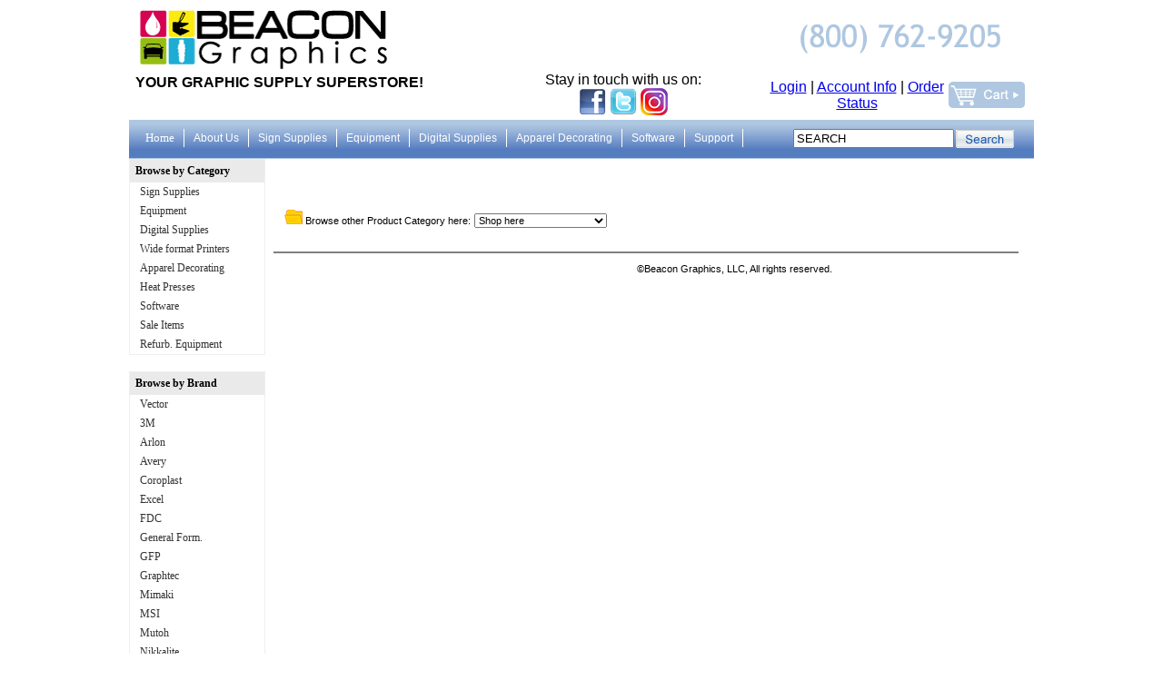

--- FILE ---
content_type: text/html
request_url: https://www.beacongraphics.com/bgllc/amazing/itemdesc.asp?ic=2047V135&eq=&Tp=
body_size: 23871
content:

	
	<!-- ****** Error Constants and Static Strings JavaScript part begins ****** -->
	<script Language="javaScript">

  var  iAllNotPayThroCC = 0;
  var  iIndividualPrice = 1;
  var  iShownBelow = 2;
  var  iUniqueAttributes = 3;
  var  iCallForPrice = 4;
  var  iCartSpaces = 5;
  var  iValidInvNo = 6;
  var  iValidNo = 7;
  var  iValidQuantity = 8;
  var  iGuest = 9
  var  iValidPriceComb = 10;
  var  iSelectOtherInv = 11;
  var  iKitPrice = 12;
  var  iLoginName = 13;
  var  iLoginPassNoSpace = 14;
  var  iLoginEmpty = 15;
  var  iMaxPriceGTMinPrice = 16;
  var  iMoreInfoNotAvail = 17;
  var  iChgSecretInfo = 18;
  var  iRepCallForShipDetail = 19;
  var  iRepCallForPayOption = 20;
  var  iChooseDelMethods = 21;
  var  iChooseCartName = 22;
  var  iEnterSearchText = 23;
  var  iValidCardNumber = 24;
  var  iValidEmail = 25;
  var  iValidInteger = 26;
  var  iValidPrice = 27;
  var  iValidReasonForReturn = 28;
  var  iValidText = 29;
  var  iEnterCartName = 30;
  var  iEnterCustSurvDet = 31;
  var  iEnterSecretAns = 32;
  var  iValidEntry = 33;
  var  iValidFaxNo = 34;
  var  iLoginEmail = 35;
  var  iValidPhoneNo = 36;
  var  iValidStateCode = 37;
  var  iValidZipCode = 38;
  var  iMandatory = 39;
  var  iPass4Char = 40;
  var  iLogin4Char = 41;
  var  iPassCPassSame = 42;
  var  iEnterZipCode = 43;
  var  iAddressType = 44;
  var  iLoginNoSpace = 45;
  var  iPassNoSpace = 46;
  var  iSecretAnsNoSpace = 47;
  var  iSecretAnsStartNoSpace = 48;
  var  iEnterNewPass = 49;
  var  iEnterNewSecretAns = 50;
  var  iEnterNewSecretQue = 51;
  var  iSelectCountry = 52;
  var  iSelectShipAddr = 53;
  var  iSelectChgPass = 54;
  var  iSelectExpMonth = 55;
  var  iSelectExpYear = 56;
  var  iSelectItems = 57;
  var  iSelectRMAType = 58;
  var  iValidExpMonth = 59;
  var  iPrintVerKit = 60;
  var  iQtyEqualSerial = 61;
  var  iQty = 62;
  var  iSearchNoStartSpace = 63;
  var  iOneItemToCont = 64;
  var  iItemToBeReturned = 65;
  var  iSerialNotSelected = 66;
  var  iNotPayThroCC = 67;
  var  iStAddrGT255 = 68;
  var  iStAddrStartSpace = 69;
  var  iKitItem = 70;
  var  iQtyGreaterThanShipQty = 71;
  var  iQtyLessThanOne = 72;
  var  iMatrixCombNotPresent  = 73;
  var  iMoreThanOneSecretAns = 74;
  var  iSelectCity = 75;
  var  iTotalQtyExceed = 76;
  var  iRemoveItemFromCart = 77;
  var  iEmptyCart = 78;
  var  iDelSavedCart = 79;
  var  iItemCode = 80;
  var  iNext = 81;
  var  iPrevious = 82;
  var iEmptyWishCart = 83
  var  iBuyValidQuantity = 84
  var  iRemoveItemFromWishCart = 85
  var  iEnterName = 86;
  var  iSelectEvent = 87;
  var  iEndDateVal = 88;
  var  iEventDateVal = 89;
  var  iFirstName = 90;
  var  iLastName = 91;
  var  iGroomFirst = 92;
  var  iGroomLast = 93;
  var  iBrideFirst = 94;
  var  iBrideLast = 95;
  var  iNonWishListItemsInCartPresent = 96;
  var  iCannotEditEventHoldAddr = 97;
  var  iEventRemove = 98;
  var  iEventCurrent = 99;
  var  iWishSearchDateValidate = 100;
  var  iAllNotPayThroCOD = 101;
  var  iAllNotPayThroCOD_NoPayment = 102;
  var  iSelectAddress = 103;
  var  iValidSecurityCode = 104;
  var  iRemoveCard=105;
  var iDefaultCard=106;
  var iNonEditableAddresses=107;
  var iInValidStartDate=108;
  var iInvalidLoginId = 109;
  var iInvalidCartname = 110;
  var iSpouseFirstName = 111;
  var iSpouseLastName = 112;
  var iAccessCode = 113;
  var iCC_Expiry_Msg1 = 114;
  var iCC_Expiry_Msg2 = 115;
  var iCC_Expiry_Msg3 = 116;
  var iCC_Expiry_Msg4 = 117;
  var iCC_Expiry_Msg5 = 118;
  var iCC_Expiry_Msg6 = 119;
  var iCC_Expiry_Msg7 = 120;
  var iCC_Expiry_Msg8 = 121;
  var iCustPoNoReq = 122;

  var aMessageStrings = new Array();

  aMessageStrings[0]  = "All the items in your Shopping Cart are not payable through Credit Card. Please select a different payment method";
aMessageStrings[1]  = "and their individual prices";
aMessageStrings[2]  = "are shown below";
aMessageStrings[3]  = "Attributes are same. Please select unique attributes";
aMessageStrings[4]  = "Call for price";
aMessageStrings[5]  = "Cart name should not start with spaces";
aMessageStrings[6] = "Enter a valid Invoice Number";
aMessageStrings[7] = "Enter a valid number";
aMessageStrings[8] = "Enter valid quantity";
aMessageStrings[9] = "guest";
aMessageStrings[10] = "Invalid price combination";
aMessageStrings[11] = "Items in this invoice are invalid.Click on back to select other invoice";
aMessageStrings[12] = "KIT PRICE";
aMessageStrings[13] = "Login Name cannot be";
aMessageStrings[14] = "Login name or password cannot have spaces";
aMessageStrings[15] = "Login name should not be empty";
aMessageStrings[16] = "Maximum Price should be greater than Minimum Price";
aMessageStrings[17] = "More information is not available for this item";
aMessageStrings[18] = "or Change Secret Info";
aMessageStrings[19] = "Our representative will call you for shipping details";
aMessageStrings[20] = "Our representative will contact you for your preferred payment option";
aMessageStrings[21] = "Please choose delivery method";
aMessageStrings[22] = "Please choose the Cart Name";
aMessageStrings[23] = "Please enter a text to be searched";
aMessageStrings[24] = "Please enter a valid card number";
aMessageStrings[25] = "Please enter a valid Email address";
aMessageStrings[26] = "Please enter a valid integer";
aMessageStrings[27] = "Please enter a valid price";
aMessageStrings[28] = "Please enter a valid reason for return";
aMessageStrings[29] = "Please enter a valid text";
aMessageStrings[30] = "Please enter Cart Name";
aMessageStrings[31] = "Please enter Customer Survey details. Mandatory fields cannot be empty.";
aMessageStrings[32] = "Please enter the secret answer";
aMessageStrings[33] = "Please enter valid entry";
aMessageStrings[34] = "Please enter valid Fax number";
aMessageStrings[35] = "Please enter valid Login/Email id";
aMessageStrings[36] = "Please enter valid Phone number";
aMessageStrings[37] = "Please enter valid State Code";
aMessageStrings[38] = "Invalid zip code - please check if the zip code you entered is numeric and five digits long";
aMessageStrings[39] = "Please enter value. Mandatory fields cannot be empty.";
aMessageStrings[40] = "Please make sure that entered new password has atleast 4 characters";
aMessageStrings[41] = "Please make sure that login name has atleast 4 characters";
aMessageStrings[42] = "Please make sure that password and confirm password are same";
aMessageStrings[43] = "Please enter the zipcode";
aMessageStrings[44] = "Please select address type";
aMessageStrings[45] = "Please make sure that the login name does not contain any spaces";
aMessageStrings[46] = "Please make sure that the password does not contain any spaces";
aMessageStrings[47] = "Secret answer field should not start with spaces";
aMessageStrings[48] = "Please make sure that the Secret Answer should not start with space";
aMessageStrings[49] = "Please make sure that you have entered new password";
aMessageStrings[50] = "Please make sure that you have entered Secret Answer";
aMessageStrings[51] = "Please make sure that you have entered Secret Question";
aMessageStrings[52] = "Please select a Country";
aMessageStrings[53] = "Please select a shipping address";
aMessageStrings[54] = "Please select Change password";
aMessageStrings[55] = "Please select Expiry Month";
aMessageStrings[56] = "Please select Expiry Year";
aMessageStrings[57] = "Please select one or more Items";
aMessageStrings[58] = "Please select RMA types";
aMessageStrings[59] = "Please select valid Expiry Month";
aMessageStrings[60] = "Printable Version of Kit";
aMessageStrings[61] = "Qty to be returned should be equal to the number of serial selected";
aMessageStrings[62] = "Qty";
aMessageStrings[63] = "Search field should not start with spaces";
aMessageStrings[64] = "Select atleast one item to continue";
aMessageStrings[65] = "Select the items to be returned by clicking the corresponding checkbox";
aMessageStrings[66] = "Serial numbers are not selected for the quantity specified";
aMessageStrings[67] = "Some Items selected are Not Payable through Credit card. Click OK to Create the Order without these items. Click Cancel to change Payment Method";
aMessageStrings[68] = "Street address should not be greater than 255 characters";
aMessageStrings[69] = "Your credit card address cannot be left blank or cannot start with a blank space, please re-enter your credit card address";
aMessageStrings[70] = "The Items of the kit";
aMessageStrings[71] = "The quantity to be returned cannot be greater than the shipped qty";
aMessageStrings[72] = "The quantity to be returned cannot be less than one";
aMessageStrings[73] = "The selected matrix combination is not present";
aMessageStrings[74] = "You have entered more than one secret answer";
aMessageStrings[75] = "Please select a city";
aMessageStrings[76] = "Total quantity in the cart cannot exceed";
aMessageStrings[77] = "Are you sure you want to remove this item from your shopping cart?";
aMessageStrings[78] = "Are you sure you want to empty your shopping cart?";
aMessageStrings[79] = "Are you sure you want to delete this saved cart?";
aMessageStrings[80] = "Item Code";
aMessageStrings[81] = "Next";
aMessageStrings[82] = "Previous";
aMessageStrings[83] = "Are you sure you want to remove all items?";
aMessageStrings[84] = "Enter valid quantity";
aMessageStrings[85] = "Are you sure you want to remove this item?";
aMessageStrings[86] = "Please enter a name";
aMessageStrings[87] = "Please select an event name";
aMessageStrings[88] = "End date should be greater than or same as start date";
aMessageStrings[89] = "Event date should be greater than start date";
aMessageStrings[90] = "First Name";
aMessageStrings[91] = "Last Name";
aMessageStrings[92] = "Groom's First Name";
aMessageStrings[93] = "Groom's Last Name";
aMessageStrings[94] = "Bride's First Name";
aMessageStrings[95] = "Bride's Last Name";
aMessageStrings[96] = "Your cart contains some of the items, which are not in the event holder's list. These items will also be shipped to the event holder's shipping address. Click OK if you wish to proceed";
aMessageStrings[97] = "You cannot edit event holder's shipping address";
aMessageStrings[98] = "Are you sure you want to remove this event?";
aMessageStrings[99] = "Please select the event to make it current";
aMessageStrings[100] = "Event to date should be greater than event from date";
aMessageStrings[101] = "Your cart contains some downloadable item(s) which cannot be paid through COD Payment Method. Please select a different payment method";
aMessageStrings[102] = "A payment method is required to proceed further as your cart contains some downloadable item(s). Please remove the downloadable item(s) to proceed";
aMessageStrings[103] = "Please select an address.";
aMessageStrings[104] = "Please enter a valid security code.";
aMessageStrings[105] = "Are you sure you want to delete this card?";
aMessageStrings[106] = "Please select the card to make it default";
aMessageStrings[107] = "This address cannot be edited since it is used in the final document";
aMessageStrings[108] = "Start date should be greater than or same as current date";
aMessageStrings[109] = "Only the following characters are allowed for Login" + ":  \n [0-9 A-Z a-z #:;,/_><-]";
aMessageStrings[110] = "Enter a valid cart name";
aMessageStrings[111] = "Spouse's First Name";
aMessageStrings[112] = "Spouse's Last Name";
aMessageStrings[113] =  "Please enter a valid access code";
aMessageStrings[114] = "The credit card you selected has expired.";
aMessageStrings[115] = "To continue, you can do one of the following";
aMessageStrings[116] = "select another valid card from the list.";
aMessageStrings[117] = "pay using a new card.";
aMessageStrings[118] = "click on EDIT to update your card details.";
aMessageStrings[119] = "Invalid expiry date.";
aMessageStrings[120] = "Please verify and try again.";
aMessageStrings[121] = "This option is available for credit cards only.";
aMessageStrings[122] = "Please Specify P.O. Number.";

  //	@@@@@@@@@@@@@@@@@@@@@@@@@@@@@@@@@@@@@@@@@@@@@@@@@@@@@@@@@@@@@@@@@@@@@@@@@@@@@@@@@@@@@
  //	@	Description			: This function gets the message thats to be displayed in alert,
  //  @						  confirm and other texts in Library files.
  //  @   Pages Affected		: All pages
  //  @	Function Name		: getMessage(iMessageID)
  //	@	Input Parameters	: iMessageID --> Constant string
  //	@@@@@@@@@@@@@@@@@@@@@@@@@@@@@@@@@@@@@@@@@@@@@@@@@@@@@@@@@@@@@@@@@@@@@@@@@@@@@@@@@@@@@

  function getMessage(iMessageID){
  return eval("aMessageStrings["+iMessageID+"]");
  }
</script>

<script language="JavaScript">
	//***	This function will be called in every page to set the title atttibute for images
	function setTitleForImages()
	{		
		var strUserAgent = navigator.userAgent.toUpperCase();		
		if((strUserAgent.indexOf("NETSCAPE")>=0) || (strUserAgent.indexOf("OPERA")>=0) || (strUserAgent.indexOf("MAC") >= 0) || (strUserAgent.indexOf("GECKO") >= 0))
		{
			for(var intImageIndex=0;intImageIndex<document.images.length;intImageIndex++)
			{		
				document.images[intImageIndex].title = document.images[intImageIndex].alt;
			}
		}
	}

	
	//*** This function will be called in footer.asp page,customstatement.asp,shipcalculator.asp for mac sumbit key compatability.
	function setHrefForLinks()
	{
		for(var intLinkIndex=0;intLinkIndex<document.links.length;intLinkIndex++)
		{		
			if(document.links[intLinkIndex].onclick != null)
			{						
				var strTemp = document.links[intLinkIndex].onclick + "";	
				strTemp = strTemp.replace("function onclick()","");
				strTemp = strTemp.replace("{","");	
				var pos = strTemp.lastIndexOf("}");
				strTemp = strTemp.substring(0,pos);			
				strTemp = strTemp.replace("return false;","");
				strTemp = strTemp.replace("return false","");								
				if(strTemp.toUpperCase().indexOf("JAVASCRIPT:")==-1) strTemp = "JavaScript:"+strTemp;
				document.links[intLinkIndex].href = strTemp;					
			}			
		}
	}
</script>





<html>
	<head>
		<LINK REL=stylesheet HREF="/nav/nav_home.css" TYPE="text/css">
		<LINK REL=stylesheet HREF="/includes/dropdownmenu.css" type="text/css">

		<meta name="keywords" content="SATIN PHOTOGRAPHIC 190GSM 24"X 100FT---"/>
		<meta name="description" content="SATIN PHOTOGRAPHIC 190GSM 24&quot;X 100FT---"/>
		<title>Beacon Graphics, LLC - </title>
		<!-- ****** JavaScript part begins here ****** -->
			<SCRIPT LANGUAGE="JavaScript">

iMaxCount = ""
bMaxItem = ""

//	@@@@@@@@@@@@@@@@@@@@@@@@@@@@@@@@@@@@@@@@@@@@@@@@@@@@@@@@@@@@@@@@@@@@@@@@@@@@@@@@@@@@@
//	@		Description			: This function checks whether the entered qty is correct or not.
//  @   Pages Affected  : Index,Items, searchresult,Psearchresult
//  @		Function Name		: preproc(frm,index,code,type)									
//	@		Input Parameters: frm = Form Name, index = Index value, code = Item Code, type = Item Type
//	@@@@@@@@@@@@@@@@@@@@@@@@@@@@@@@@@@@@@@@@@@@@@@@@@@@@@@@@@@@@@@@@@@@@@@@@@@@@@@@@@@@@@

function preproc(frm,index,code,type,eqCode,iWishList, iUnits)
{ var element, retval, qty, iItemqty, iTotalqty;

	element = "document." + frm + ".qty" + index + ".value";
	qty = eval(element);
	retval=IsNumeric(qty)
	
	if(retval == 1)
	{
		alert(getMessage("iValidQuantity"));
		eval("document." + frm + ".qty" + index + ".value=iUnits");
		eval("document." + frm + ".qty" + index + ".focus()");
		return;
	}
	
	
	if (iWishList == 0){
		iItemqty = qty*1
		if ((iMaxCount != "") && (bMaxItem.toLowerCase()=="true")){
			iTotalqty = parseInt(0)
			if((iItemqty + iTotalqty)>parseInt(iMaxCount)){
				alert(getMessage("iTotalQtyExceed") +" "+ iMaxCount);
				eval("document." + frm + ".qty" + index + ".value=iUnits");
				//eval("document." + frm + ".qty" + index + ".focus()");
				return;
			}
		}
	document.frmAdditem.qty.value = qty;
	document.frmAdditem.ic.value = code;
	document.frmAdditem.type.value=type;
	document.frmAdditem.EqCode.value=eqCode;
	document.frmAdditem.action = "https://www.beacongraphics.com/bgllc/amazing/includes/add_item.asp?Tp="
	document.frmAdditem.submit();
	}
	else{
	document.frmAdditem.qty.value = qty;
	document.frmAdditem.ic.value = code;
	document.frmAdditem.EqCode.value=eqCode;
	document.frmAdditem.action = "https://www.beacongraphics.com/bgllc/amazing/includes/AddWishitem.asp?Tp="
	document.frmAdditem.submit();
	}
}
// End of the function preproc(frm,index,code,type)

//	@@@@@@@@@@@@@@@@@@@@@@@@@@@@@@@@@@@@@@@@@@@@@@@@@@@@@@@@@@@@@@@@@@@@@@@@@@@@@@@@@@@@@
//	@		Description			: This function gets the selected matrix attributes from the select box
//  @                      and checks whether the particular combination is present or not.
//  @   Pages Affected  : Items
//  @		Function Name		: getattribute(frm,index,code,type)									
//	@		Input Parameters: frm = Form Name, index = Index value, code = Item Code, type = Item Type
//	@@@@@@@@@@@@@@@@@@@@@@@@@@@@@@@@@@@@@@@@@@@@@@@@@@@@@@@@@@@@@@@@@@@@@@@@@@@@@@@@@@@@@

function getattribute(frm,index,code,type)
{ var iIndex,matrix,arrTemp,strselected,len;
	iItemCount=index
	matrix = false;
	arrTemp = eval("arrSelItems" + iItemCount)
	strselected = eval("document.frmAdd.SelMatrixAtt1" + iItemCount + ".options[document.frmAdd.SelMatrixAtt1" + iItemCount + ".selectedIndex].value"); 
	strselected = strselected + eval("document.frmAdd.SelMatrixAtt2" + iItemCount + ".options[document.frmAdd.SelMatrixAtt2" + iItemCount + ".selectedIndex].value"); 
	
	len = document.frmAdd.elements.length;
	for(iCount=0;iCount<=parseInt(len)-1;iCount++){
		if((document.frmAdd.elements[iCount].name.substring(0,13) == "SelMatrixAtt3") && (document.frmAdd.elements[iCount].name.substring(13,14) == iItemCount))
			strselected = strselected + eval("document.frmAdd.SelMatrixAtt3" + iItemCount + ".options[document.frmAdd.SelMatrixAtt3" + iItemCount + ".selectedIndex].value"); 
	}		
	for(iIndex=0;iIndex<=arrTemp.length-1;iIndex++){
		if(arrTemp[iIndex][1]==strselected){
			code = arrTemp[iIndex][0];
			matrix = true;
			break;
		}
	}
	if(matrix){
		preproc(frm,index,code,type,"",0)
		return;
	}
	else{
		alert(getMessage("iMatrixCombNotPresent"));
		return;
	}
}
// End of the function getattribute(frm,index,code,type)

//	@@@@@@@@@@@@@@@@@@@@@@@@@@@@@@@@@@@@@@@@@@@@@@@@@@@@@@@@@@@@@@@@@@@@@@@@@@@@@@@@@@@@@
//	@		Description			: This function checks whether the attributes are unique 
//  @   Pages Affected  : Itemmatrix
//  @		Function Name		: attribCheck()
//	@		Input Parameters: iAttrib3 = (returns 1 if 3rd attribute is present, else returns 0)
//	@@@@@@@@@@@@@@@@@@@@@@@@@@@@@@@@@@@@@@@@@@@@@@@@@@@@@@@@@@@@@@@@@@@@@@@@@@@@@@@@@@@@@

		function attribCheck(iAttrib3){
			var sAttrib1,sAttrib2,sAttrib3;
			sAttrib1=document.frmMatrix.Attrib1.options[document.frmMatrix.Attrib1.selectedIndex].value;
			sAttrib2=document.frmMatrix.Attrib2.options[document.frmMatrix.Attrib2.selectedIndex].value;
			if(sAttrib1==sAttrib2){
				alert(getMessage("iUniqueAttributes"));
				return false;
			}
			if(iAttrib3=="1"){
				sAttrib3=document.frmMatrix.Attrib3.options[document.frmMatrix.Attrib3.selectedIndex].value;
				if((sAttrib3==sAttrib1)||(sAttrib3==sAttrib2)){
					alert(getMessage("iUniqueAttributes"));
					return false;
				}
			}
			document.frmMatrix.submit();
		}
// End of the function attribCheck(iAttrib3)

//	@@@@@@@@@@@@@@@@@@@@@@@@@@@@@@@@@@@@@@@@@@@@@@@@@@@@@@@@@@@@@@@@@@@@@@@@@@@@@@@@@@@@@
//	@		Description			: This function gets the selected matrix Items 
//  @   Pages Affected  : Itemmatrix
//  @		Function Name		: multiselect()
//	@		Input Parameters: type = Item type(matrix Item),attribcode3=attribcode3
//	@@@@@@@@@@@@@@@@@@@@@@@@@@@@@@@@@@@@@@@@@@@@@@@@@@@@@@@@@@@@@@@@@@@@@@@@@@@@@@@@@@@@@

function multiselect(type,attribcode3)
{ 
	var len, iIndex, attributes, qty, code, quantity, retval, attribute_codes,iTotalqty,iItemqty;

	iTotalqty=0;
	iItemqty=0;
	qty = "";
	code = "";
	attributes = "";
	attribute_codes = "";
		
	len = document.frmAdd.elements.length;
	for(iIndex=0;iIndex<=parseInt(len)-1;iIndex++){	
		if(document.frmAdd.elements[iIndex].type == "checkbox"){
			if(document.frmAdd.elements[iIndex].checked){
				arr = document.frmAdd.elements[iIndex].value.split("*");
				quantity = eval("document.frmAdd.qty" + arr[0] + ".value")
				retval=IsNumeric(quantity)
				if(retval == 1){
					alert(getMessage("iValidQuantity"));
					eval("document.frmAdd.qty" + arr[0] + ".value=1");
					eval("document.frmAdd.qty" + arr[0] + ".focus()");
					return;
				}
				qty = qty + quantity + "*";
				code = arr[1];
				attributes = attributes + arr[2] + "*";
				iItemqty=iItemqty+parseInt(quantity);
							
			}	  
		}	
	}
	if(code == ""){
		alert(getMessage("iSelectItems"));
		return;
	}

	if ((iMaxCount != "") && (bMaxItem.toLowerCase()=="true")){
		iTotalqty = parseInt(0)
		if((iItemqty + iTotalqty)>parseInt(iMaxCount)){
			alert(getMessage("iTotalQtyExceed") + " " + iMaxCount);
			return;
		}
	}
	attribute_codes = attribute_codes + (document.frmMatrix.Attrib1.selectedIndex + 1) + "*";
	attribute_codes = attribute_codes + (document.frmMatrix.Attrib2.selectedIndex + 1) + "*";
	if(attribcode3 != "") 
		attribute_codes = attribute_codes + (document.frmMatrix.Attrib3.selectedIndex + 1);
	else
		attribute_codes = attribute_codes + "";
		
	document.frmAdditem.qty.value = qty;
	document.frmAdditem.ic.value = code;
  document.frmAdditem.type.value=type;
  document.frmAdditem.attributes.value = attributes;
  document.frmAdditem.attribute_codes.value = attribute_codes;
  document.frmAdditem.submit();
}
// End of the function multiselect(type)



//	@@@@@@@@@@@@@@@@@@@@@@@@@@@@@@@@@@@@@@@@@@@@@@@@@@@@@@@@@@@@@@@@@@@@@@@@@@@@@@@@@@@@@
//	@		Description			: Function IsNumeric checks whether the entered value is a 
//	@											numeric and greater than Zero
//  @		Function Name		: IsNumeric(value)									
//	@		Input Parameters: value to be tested
//	@		Return Value		: 0 - Success	  1 - Failure			
//	@@@@@@@@@@@@@@@@@@@@@@@@@@@@@@@@@@@@@@@@@@@@@@@@@@@@@@@@@@@@@@@@@@@@@@@@@@@@@@@@@@@@@

function IsNumeric(value)
{
	var validate=/(^\d+$)/
	if ((validate.test(value)) && (value > 0))
		return 0; 
	else
		return 1; 
}
// End of the function IsNumeric(value)

//	@@@@@@@@@@@@@@@@@@@@@@@@@@@@@@@@@@@@@@@@@@@@@@@@@@@@@@@@@@@@@@@@@@@@@@@@@@@@@@@@@@@@@
//	@		Description			: This function used to format the contents in the field.
//	@		                	If value is 100.0 , this funciton will change it to 100.00.
//	@		Pages Affected  : Shipcalculator.asp
//  @		Function Name		: setFormat(field)									
//	@		Input Parameters: field = name of the form and fieldto be formatted
//	@@@@@@@@@@@@@@@@@@@@@@@@@@@@@@@@@@@@@@@@@@@@@@@@@@@@@@@@@@@@@@@@@@@@@@@@@@@@@@@@@@@@@

function setFormat(field){
		var i, idiff,strval;
		var m_Field = eval("document." + field);
  	if(m_Field.value.indexOf(".") < 0)
			m_Field.value = m_Field.value + ".00";
		if(m_Field.value.length-m_Field.value.indexOf(".") == 2)
			m_Field.value = m_Field.value + "0";
		else if(m_Field.value.length-m_Field.value.indexOf(".") > 3){
			m_Field.value=m_Field.value.substring(0,m_Field.value.indexOf(".") +3)		
		}
		
	  idiff=10-m_Field.value.length	
		strval=""
		for(i=0;i< 10;i++)	{
			strval=strval+ " "  
			if (i==idiff-1){
				strval=strval+m_Field.value;
				break;
			}
		}
		m_Field.value=strval;
}

// End of the function setFormat(field)

//	@@@@@@@@@@@@@@@@@@@@@@@@@@@@@@@@@@@@@@@@@@@@@@@@@@@@@@@@@@@@@@@@@@@@@@@@@@@@@@@@@@@@@
//	@		Description			: This function used to format numbers.
//	@		                	If we pass 100 , this funciton will return 100.00.
//	@	  Pages Affected  : Shipcalculator.asp
//  @		Function Name		: formatValue(value)									
//	@		Input Parameters: value = then number to be formatted
//	@@@@@@@@@@@@@@@@@@@@@@@@@@@@@@@@@@@@@@@@@@@@@@@@@@@@@@@@@@@@@@@@@@@@@@@@@@@@@@@@@@@@@
function formatValue(value){
	return Math.round(value*100)/100;
}
// End of the function formatValue(value)


//	@@@@@@@@@@@@@@@@@@@@@@@@@@@@@@@@@@@@@@@@@@@@@@@@@@@@@@@@@@@@@@@@@@@@@@@@@@@@@@@@@@@@@
//	@		Description			: This function is for submitting the form automatically when user  
//	@											selects a subcategory from list-box.
//  @   Pages Affected  : items, itemdesc
//  @		Function Name		: submitlist()									
//	@		Input Parameters: null
//	@@@@@@@@@@@@@@@@@@@@@@@@@@@@@@@@@@@@@@@@@@@@@@@@@@@@@@@@@@@@@@@@@@@@@@@@@@@@@@@@@@@@@


function submitlist(sBc)
{
	var value,sCatText;
	value=document.frmList.lstSubCategory.options[document.frmList.lstSubCategory.selectedIndex].value;
	sCatText=document.frmList.lstSubCategory.options[document.frmList.lstSubCategory.selectedIndex].text;
	if(value != "0")
	{
		document.frmList.action = "https://www.beacongraphics.com/bgllc/amazing/items.asp?Cc=" + value + "&CatName=" + sCatText + "&Bc="+sBc+"&BrandName="+"&Tp=&iTpStatus=1";
		document.frmList.submit();
	}
}
// End of the function submitlist()

//	@@@@@@@@@@@@@@@@@@@@@@@@@@@@@@@@@@@@@@@@@@@@@@@@@@@@@@@@@@@@@@@@@@@@@@@@@@@@@@@@@@@@@
//	@		Description			: This function is called to choose the Catalog from the list.
//  @   Pages Affected  : PowerSearch
//  @		Function Name		: ChangeCatalog()									
//	@		Input Parameters: null							
//	@@@@@@@@@@@@@@@@@@@@@@@@@@@@@@@@@@@@@@@@@@@@@@@@@@@@@@@@@@@@@@@@@@@@@@@@@@@@@@@@@@@@@

function ChangeCatalog()
{
  strURL = "https://www.beacongraphics.com/bgllc/amazing/powersearch.asp?Tp=" + document.frmPSearch.shop.options[document.frmPSearch.shop.selectedIndex].value;
  window.location.href = strURL;
}
// End of the function ChangeCatalog()
	
	
//	@@@@@@@@@@@@@@@@@@@@@@@@@@@@@@@@@@@@@@@@@@@@@@@@@@@@@@@@@@@@@@@@@@@@@@@@@@@@@@@@@@@@@
//	@		Description			: This function checks	whether the entered qty is correct or not.
//  @                   : If any related items is checked then it is passed thru hidden 
//  @                   : field called chkitems with ',' as seperator
//  @   Pages Affected  : Itemdesc
//  @		Function Name		: preprocess()									
//	@		Input Parameters: Value to be tested									
//	@@@@@@@@@@@@@@@@@@@@@@@@@@@@@@@@@@@@@@@@@@@@@@@@@@@@@@@@@@@@@@@@@@@@@@@@@@@@@@@@@@@@@


function preprocess(iWishList, iUnits){ 
	var retval, iItemqty, iTotalqty, qty, iIndex, iRelatedQty;
	qty=document.frmAdd.qty.value;
	retval=IsNumeric(qty);
	iRelatedQty = 0;
	if(retval == 1)	{
		alert(getMessage("iValidQuantity"));
		document.frmAdd.qty.value=iUnits;
		document.frmAdd.qty.focus();
		return;
	}
	
	if (iWishList == 0){
		iItemqty = qty*1
		if ((iMaxCount != "") && (bMaxItem.toLowerCase()=="true")){
			iTotalqty = parseInt(0)
			if (document.frmRelated){
				if(document.frmRelated.chkItems.length > 1){
					for (iIndex = 0; iIndex < document.frmRelated.chkItems.length; iIndex++){
						if (document.frmRelated.chkItems[iIndex].checked){
							iRelatedQty =  iRelatedQty + parseInt(document.frmRelated.chkItems[iIndex].value.split(",")[1]);
						}
					}
				}
				else{
					if (document.frmRelated.chkItems.checked){
						iRelatedQty =  parseInt(document.frmRelated.chkItems.value.split(",")[1]);
					}
				}
			}
			if((iItemqty + iTotalqty + iRelatedQty)>parseInt(iMaxCount)){
				alert(getMessage("iTotalQtyExceed") + " " + iMaxCount);
				document.frmAdd.qty.value=iUnits;
				document.frmAdd.qty.focus();
				return;
			}
		}
		for (count=0;count<document.forms.length;count++){
				if (document.forms[count].name=="frmRelated"){	
					var sItemList="";
					for(index=0;index<(document.frmRelated.elements.length);index++) {
						if(document.frmRelated.elements[index].checked){
							sItemList+=document.frmRelated.elements[index].value + "," ;
							iItemqty++;				
						}
					}
					sItemList = sItemList.substring(0,sItemList.length-1)
					document.frmAdd.chkItems.value = sItemList;
				}
		}
		document.frmAdd.submit();
	}
	else{
		document.frmAdd.action = "https://www.beacongraphics.com/bgllc/amazing/includes/AddWishitem.asp?Tp="
		document.frmAdd.submit();
	}
}
// End of the function preprocess()


//	@@@@@@@@@@@@@@@@@@@@@@@@@@@@@@@@@@@@@@@@@@@@@@@@@@@@@@@@@@@@@@@@@@@@@@@@@@@@@@@@@@@@@
//	@		Description			: This function is used to submit the upgrade items form.
//  @   Pages Affected  : Itemdesc
//  @		Function Name		: UpgradeBuy(itemcode)									
//	@		Input Parameters: itemcode = Item Code									
//	@@@@@@@@@@@@@@@@@@@@@@@@@@@@@@@@@@@@@@@@@@@@@@@@@@@@@@@@@@@@@@@@@@@@@@@@@@@@@@@@@@@@@

function UpgradeBuy(itemcode,iUnits, supg_meascode)
{   
	iTotalqty = parseInt(0)
	if ((iMaxCount != "") && (bMaxItem.toLowerCase()=="true")){
		if(iTotalqty >= parseInt(iMaxCount)){
			alert(getMessage("iTotalQtyExceed") + " " + iMaxCount);
			return;
		}
	}
	document.frmUpgrade.ic.value = itemcode;
	document.frmUpgrade.qty.value = iUnits;	
	if (typeof supg_meascode == "undefined")
		document.frmUpgrade.upg_meascode.value="";
	else	
		document.frmUpgrade.upg_meascode.value=supg_meascode; 
	document.frmUpgrade.submit();
}
// End of the function UpgradeBuy(itemcode)

	
	
//	@@@@@@@@@@@@@@@@@@@@@@@@@@@@@@@@@@@@@@@@@@@@@@@@@@@@@@@@@@@@@@@@@@@@@@@@@@@@@@@@@@@@@
//	@		Description			: This function is used to delete a particular item from cart.
//  @   Pages Affected  : Viewcart
//  @		Function Name		: DeleteFromCart(itemcode, itemtype, tpcode)									
//	@		Input Parameters: itemcode = Item Code, itemtype = Item Type, tpcode = TpCode									
//	@@@@@@@@@@@@@@@@@@@@@@@@@@@@@@@@@@@@@@@@@@@@@@@@@@@@@@@@@@@@@@@@@@@@@@@@@@@@@@@@@@@@@

function DeleteFromCart(itemcode, itemtype, tpcode, eqCode, MeasCode)
{
	if(confirm(getMessage("iRemoveItemFromCart")))
	{
	document.frmDelete.itemcode.value = itemcode;
	document.frmDelete.itemtype.value = itemtype;
	document.frmDelete.tpcode.value = tpcode;
	document.frmDelete.EqCode.value = eqCode;
	if (typeof MeasCode == "undefined")
		document.frmDelete.MeasCode.Value = "";
	else		 
		document.frmDelete.MeasCode.Value = MeasCode;
	document.frmDelete.submit();
	}
}
// End of the function DeleteFromCart(itemcode, itemtype, tpcode)



//	@@@@@@@@@@@@@@@@@@@@@@@@@@@@@@@@@@@@@@@@@@@@@@@@@@@@@@@@@@@@@@@@@@@@@@@@@@@@@@@@@@@@@
//	@		Description			: This function is used to empty the cart.
//  @   Pages Affected  : Viewcart
//  @		Function Name		: EmptyCart()									
//	@		Input Parameters: Null									
//	@@@@@@@@@@@@@@@@@@@@@@@@@@@@@@@@@@@@@@@@@@@@@@@@@@@@@@@@@@@@@@@@@@@@@@@@@@@@@@@@@@@@@

function EmptyCart()
{
	if(confirm(getMessage("iEmptyCart")))
	{
	document.frmDelete.todo.value = "empty";
	document.frmDelete.submit();
	}
}
// End of the function EmptyCart()


//	@@@@@@@@@@@@@@@@@@@@@@@@@@@@@@@@@@@@@@@@@@@@@@@@@@@@@@@@@@@@@@@@@@@@@@@@@@@@@@@@@@@@@
//	@		Description			: This function is used to update the cart contents, as changed 
//	@											by the user.
//  @   Pages Affected  : Viewcart
//  @		Function Name		: UpdateCart(Index)									
//	@		Input Parameters: Index = Total no. of items									
//	@@@@@@@@@@@@@@@@@@@@@@@@@@@@@@@@@@@@@@@@@@@@@@@@@@@@@@@@@@@@@@@@@@@@@@@@@@@@@@@@@@@@@


function UpdateCart(Index)
{
	var count,qty,retval,iItemqty;
	iItemqty=0
	
	for(count = 1;count<=Index;count++)
	{		
		qty = eval("document.frmCartContents.qty" + count + ".value")
		var validate=/(^\d+$)/
		if (validate.test(qty) == false)
		{
			alert(getMessage("iValidQuantity"));
			eval("document.frmCartContents.qty" + count + ".focus()");
			return;
		}
		qty=qty*1
		iItemqty=iItemqty+qty
	}
	if ((iMaxCount != "") && (bMaxItem.toLowerCase()=="true")){
		if(iItemqty > parseInt(iMaxCount)){
			alert(getMessage("iTotalQtyExceed") + " " + iMaxCount);
			return;
		}
	}
	document.frmCartContents.submit();
}
// End of the function UpdateCart(Index)


//	@@@@@@@@@@@@@@@@@@@@@@@@@@@@@@@@@@@@@@@@@@@@@@@@@@@@@@@@@@@@@@@@@@@@@@@@@@@@@@@@@@@@@
//	@		Description			: This function is called whenever user clicks prev or next navigation.
//  @   Pages Affected  : pSearchresult
//  @		Function Name		: submitSearch(iPageNo)									
//	@		Input Parameters: iPageNo	= PageNo								
//	@@@@@@@@@@@@@@@@@@@@@@@@@@@@@@@@@@@@@@@@@@@@@@@@@@@@@@@@@@@@@@@@@@@@@@@@@@@@@@@@@@@@@

function submitSearch(iPageNo){	
	document.frmPSearch.PageNo.value= iPageNo;
	document.frmPSearch.submit();
}
// End of the function submitSearch(iPageNo)




//	@@@@@@@@@@@@@@@@@@@@@@@@@@@@@@@@@@@@@@@@@@@@@@@@@@@@@@@@@@@@@@@@@@@@@@@@@@@@@@@@@@@@@
//	@		Description			: This function is called before submiting page, to validate
//	@											the min & max price.
//  @   Pages Affected  : PowerSearch
//  @		Function Name		: PowerSearchVal()									
//	@		Input Parameters: null							
//	@@@@@@@@@@@@@@@@@@@@@@@@@@@@@@@@@@@@@@@@@@@@@@@@@@@@@@@@@@@@@@@@@@@@@@@@@@@@@@@@@@@@@

function PowerSearchVal(sCustTypeInt, sCustTypeDate){
	var len,iIndex,bCriteria,fMinval,fMaxval,value ;
	
	var validate=/(^\d+$)/
	
	//The hidden variables are being reset to blank when user comes back to page using back button.
	document.frmPSearch.sManDesc.value  = "";
	document.frmPSearch.sBrandDesc.value = "";
	document.frmPSearch.sCatDesc.value  =  "";
	
	if(sCustTypeInt!=""){
		sCustTypeInt = sCustTypeInt.substring(0,sCustTypeInt.length-1) 
		arr = sCustTypeInt.split(",");
		for(iIndex=0;iIndex<=arr.length-1;iIndex++){
			objField=eval("document.frmPSearch." + arr[iIndex]) 
			if(objField.value!=""){
				if(!(validate.test(objField.value)))  {
						alert(getMessage("iValidInteger"));
						objField.focus();
						objField.select();
						return false;
				}
			}	
		}	
	}
	if(sCustTypeDate!=""){
		sCustTypeDate = sCustTypeDate.substring(0,sCustTypeDate.length-1) 
		arr = sCustTypeDate.split(",");
		for(iIndex=0;iIndex<=arr.length-1;iIndex++){
			smonth=eval("document.frmPSearch." + arr[iIndex]+ "month.options[document.frmPSearch." + arr[iIndex]+ "month.selectedIndex].value")
			sday=eval("document.frmPSearch." + arr[iIndex]+ "day.options[document.frmPSearch." + arr[iIndex]+ "day.selectedIndex].value")
			syear=eval("document.frmPSearch." + arr[iIndex]+ "year.options[document.frmPSearch." + arr[iIndex]+ "year.selectedIndex].value")
			var sdate=new Date(syear, smonth ,sday)
			var sDefaultDate=new Date(1995,1,1)
			if((sdate-sDefaultDate)!=0)
				eval("document.frmPSearch.Txt" + arr[iIndex] + ".value=smonth+'/'+sday+'/'+syear")
			else
				eval("document.frmPSearch.Txt" + arr[iIndex] + ".value=''")
		}
	}
	
	bCriteria=false;
	len = document.frmPSearch.elements.length;
	for(iIndex=0;iIndex<=parseInt(len)-1;iIndex++){	
		if(document.frmPSearch.elements[iIndex].type == "text"){
			if(document.frmPSearch.elements[iIndex].value != ""){
				if(document.frmPSearch.elements[iIndex].value.charAt(0)==" "){
					alert(getMessage("iSearchNoStartSpace"));
					document.frmPSearch.elements[iIndex].focus();
					return false;
				}
				bCriteria = true;
			}
		}
		
		if(document.frmPSearch.elements[iIndex].type == "hidden"){
			if(document.frmPSearch.elements[iIndex].value != "")
				bCriteria = true;
		}
		if(document.frmPSearch.elements[iIndex].type == "checkbox"){
			if(document.frmPSearch.elements[iIndex].checked)
				bCriteria = true;
		}
		sFldname=document.frmPSearch.elements[iIndex].name
		if((sFldname == "selCategory")||(sFldname == "selBrand")||(sFldname == "selManufacturer")){
			if(document.frmPSearch.elements[iIndex].options[document.frmPSearch.elements[iIndex].selectedIndex].value != "")
				bCriteria = true;
		}
		if(bCriteria) break;
	}
	
	if(! bCriteria)	{
		alert(getMessage("iEnterSearchText"));
		document.frmPSearch.txtKey.focus();
		return false;
	}
	
	fMinval=document.frmPSearch.txtMin.value
	fMaxval=document.frmPSearch.txtMax.value
	
	if(document.frmPSearch.txtMin.value.length > 0)
	{ 
		 retval=IsFloat(fMinval);
		
		if(! retval)
		{
				alert(getMessage("iValidPrice"));
				document.frmPSearch.txtMin.focus();
				document.frmPSearch.txtMin.select();
				return false;
		}
		
			fMinval=parseFloat(fMinval);
		
		
	}
	if(document.frmPSearch.txtMax.value.length > 0)
	{   
	  
		 retval=IsFloat(fMaxval);
		if(! retval)
		{
			alert(getMessage("iValidPrice"));
			document.frmPSearch.txtMax.focus();
			document.frmPSearch.txtMax.select();
			return false;
		}
		
			fMaxval=parseFloat(fMaxval);
	
		
	}
	if(fMaxval < fMinval)
	{
		alert(getMessage("iMaxPriceGTMinPrice"));
		document.frmPSearch.txtMax.focus();
		document.frmPSearch.txtMax.select();
		return false;
		
	}
	document.frmPSearch.sManDesc.value  = document.frmPSearch.selManufacturer.options[document.frmPSearch.selManufacturer.selectedIndex].text;
	document.frmPSearch.sBrandDesc.value = document.frmPSearch.selBrand.options[document.frmPSearch.selBrand.selectedIndex].text;
	document.frmPSearch.sCatDesc.value  =  document.frmPSearch.selCategory.options[document.frmPSearch.selCategory.selectedIndex].text;
	document.frmPSearch.submit();
	
}

// End of the function powersearchval()

//	@@@@@@@@@@@@@@@@@@@@@@@@@@@@@@@@@@@@@@@@@@@@@@@@@@@@@@@@@@@@@@@@@@@@@@@@@@@@@@@@@@@@@
//	@		Description			: This function is called before submiting page, to validate
//	@											float value.
//  @   Pages Affected  : PowerSearch
//  @		Function Name		: IsFloat()									
//	@		Input Parameters: price value(Minimum or Maximum)							
//	@@@@@@@@@@@@@@@@@@@@@@@@@@@@@@@@@@@@@@@@@@@@@@@@@@@@@@@@@@@@@@@@@@@@@@@@@@@@@@@@@@@@@


function IsFloat(value)
{
	var pattern1 = /^(\d+)(\.){0,1}(\d*)$/
	var pattern2 = /^(\d*)(\.){0,1}(\d+)$/
	return pattern1.test(value) || pattern2.test(value);
}

// End of the function IsFloat()


//	@@@@@@@@@@@@@@@@@@@@@@@@@@@@@@@@@@@@@@@@@@@@@@@@@@@@@@@@@@@@@@@@@@@@@@@@@@@@@@@@@@@@@
//	@		Description			: This function is called when Delete or Retrieve link is clicked.
//	@											It is used to change the action depending on the link clicked.
//  @   Pages Affected  : Retreivecart
//  @		Function Name		: RetrieveCart(getcart,todo)									
//	@		Input Parameters: getcart = cartid,todo = 1(Delete) or 0(Retrieve)							
//	@@@@@@@@@@@@@@@@@@@@@@@@@@@@@@@@@@@@@@@@@@@@@@@@@@@@@@@@@@@@@@@@@@@@@@@@@@@@@@@@@@@@@

function RetrieveCart(getcart,todo)
{
	if(todo=="1")
		if(confirm(getMessage("iDelSavedCart")))
			document.frmRetrieveCart.action = "https://www.beacongraphics.com/bgllc/amazing/retrievecart.asp?action=DEL";
		else
			return;
	else
		document.frmRetrieveCart.action = "https://www.beacongraphics.com/bgllc/amazing/retrievecart.asp?action=RET";
	document.frmRetrieveCart.PrevCartID.value =  getcart;
	document.frmRetrieveCart.submit();
}
// End of the function RetrieveCart(getcart,todo)


//	@@@@@@@@@@@@@@@@@@@@@@@@@@@@@@@@@@@@@@@@@@@@@@@@@@@@@@@@@@@@@@@@@@@@@@@@@@@@@@@@@@@@@
//	@		Description			: This function is called when New cart name and Email id is entered.
//	@											It validates the Name and the Email id.
//  @   Pages Affected  : SaveCart
//  @		Function Name		: SaveCart()									
//	@		Input Parameters: null							
//	@@@@@@@@@@@@@@@@@@@@@@@@@@@@@@@@@@@@@@@@@@@@@@@@@@@@@@@@@@@@@@@@@@@@@@@@@@@@@@@@@@@@@

function SaveCart(){
	if (document.frmSaveCart.CARTNAME.value == ""){
    	alert(getMessage("iEnterCartName"));
		document.frmSaveCart.CARTNAME.focus();
		return;
	}
	if (document.frmSaveCart.CARTNAME.value.charAt(0)==" "){
		alert(getMessage("iCartSpaces"));
		document.frmSaveCart.CARTNAME.focus();
		return;
	}
	if(document.frmSaveCart.CARTNAME.value.indexOf('"')!=-1)
	 {
		alert(getMessage("iInvalidCartname"));
		document.frmSaveCart.CARTNAME.focus();
		return;
	 }
	document.frmSaveCart.action = "https://www.beacongraphics.com/bgllc/amazing/savecart.asp?action=SN&saved=1"
	document.frmSaveCart.submit();
}
// End of the function SaveCart()


//	@@@@@@@@@@@@@@@@@@@@@@@@@@@@@@@@@@@@@@@@@@@@@@@@@@@@@@@@@@@@@@@@@@@@@@@@@@@@@@@@@@@@@
//	@	Description		:	This function is called when New cart name and Email id is entered.
//	@						It validates the Name and the Email id.
//  @   Pages Affected  :	SaveEmail()
//  @	Function Name	:	SaveEmail()									
//	@	Input Parameters:	null
//	@@@@@@@@@@@@@@@@@@@@@@@@@@@@@@@@@@@@@@@@@@@@@@@@@@@@@@@@@@@@@@@@@@@@@@@@@@@@@@@@@@@@@

function SaveEmail(){
	
	// ### Validating email.
	ret_val = IsEmail(document.frmSaveEmail.EMAIL.value);
	if (ret_val == 1){
		document.frmSaveEmail.EMAIL.focus();
		document.frmSaveEmail.EMAIL.select();
		return;
	}
	
	document.frmSaveEmail.action = "https://www.beacongraphics.com/bgllc/amazing/EmailidReq.asp"
	document.frmSaveEmail.submit();
}
// End of the function SaveEmail()





//	@@@@@@@@@@@@@@@@@@@@@@@@@@@@@@@@@@@@@@@@@@@@@@@@@@@@@@@@@@@@@@@@@@@@@@@@@@@@@@@@@@@@@
//	@		Description			: This function is called when when existing cart name is selected.
//  @   Pages Affected  : SaveCart
//  @		Function Name		: RestoreCart()									
//	@		Input Parameters: null							
//	@@@@@@@@@@@@@@@@@@@@@@@@@@@@@@@@@@@@@@@@@@@@@@@@@@@@@@@@@@@@@@@@@@@@@@@@@@@@@@@@@@@@@

function RestoreCart()
{
	if (document.frmSaveCart.CARTLIST.options[document.frmSaveCart.CARTLIST.selectedIndex].value == 0 )	{
		alert(getMessage("iChooseCartName"));
		document.frmSaveCart.CARTLIST.focus();
	}	
	else	{	
		document.frmSaveCart.action = "https://www.beacongraphics.com/bgllc/amazing/savecart.asp?action=SE&saved=1"
		document.frmSaveCart.submit();
	}
}
// End of the function RestoreCart()


//	@@@@@@@@@@@@@@@@@@@@@@@@@@@@@@@@@@@@@@@@@@@@@@@@@@@@@@@@@@@@@@@@@@@@@@@@@@@@@@@@@@@@@
//	@		Description			: This function is called to validate the zipcode.
//  @   Pages Affected  : ShipCalculator
//  @		Function Name		: ZipCode_validate()									
//	@		Input Parameters: null							
//	@@@@@@@@@@@@@@@@@@@@@@@@@@@@@@@@@@@@@@@@@@@@@@@@@@@@@@@@@@@@@@@@@@@@@@@@@@@@@@@@@@@@@

function ZipCode_validate(bUseDestZone)
{	
	var retval;
	// ### Validating address type
	if (document.frmShip.RESI.options[document.frmShip.RESI.selectedIndex].value == 0)
	{
		alert(getMessage("iAddressType"));
		document.frmShip.RESI.focus();
		return false;
	}
	if(document.frmShip.zipcode.value != ""){	
		if(bUseDestZone.toUpperCase() !="TRUE") {
			retval=IsNumeric(document.frmShip.zipcode.value)
			if(retval == 1)	{
				alert(getMessage("iValidZipCode"));
				document.frmShip.zipcode.focus();
				document.frmShip.zipcode.select();
				return false;
			}
		}
	}
	if((bUseDestZone.toUpperCase()=="FALSE") && (document.frmShip.zipcode.value == ""))	
		alert(getMessage("iEnterZipCode"));
			
	if(bUseDestZone.toUpperCase()=="TRUE"){
		// ### Validating City
		if((document.frmShip.City.value != "") && (document.frmShip.City.value.charAt(0)==" ") ){
				alert(getMessage("iValidText"))
				document.frmShip.City.focus();
				document.frmShip.City.select();
				return false;
		}
		// ### Validating State/ Province
		if((document.frmShip.State.value != "") && (document.frmShip.State.value.charAt(0)==" " )){	
				alert(getMessage("iValidText"))
				document.frmShip.State.focus();
				document.frmShip.State.select();
				return false;
		}
	}	
	document.frmShip.submit();
}
// End of the function ZipCode_validate()


//	@@@@@@@@@@@@@@@@@@@@@@@@@@@@@@@@@@@@@@@@@@@@@@@@@@@@@@@@@@@@@@@@@@@@@@@@@@@@@@@@@@@@@
//	@		Description			: This function is called when a shipping method is selected.
//  @		Pages Affected  : ShipCalculator
//  @		Function Name		: ShipCharge_Calculate()									
//	@		Input Parameters: null							
//	@@@@@@@@@@@@@@@@@@@@@@@@@@@@@@@@@@@@@@@@@@@@@@@@@@@@@@@@@@@@@@@@@@@@@@@@@@@@@@@@@@@@@

function ShipCharge_Calculate(iLocale)
{	var iTotal, iCartTotal,i, iRadselValue
	if(iLocale==null)
		iLocale=1033;
	
	for(i=0;i<=document.frmCost.radsel.length-1;i++){
	
  	 if(document.frmCost.radsel[i].checked)
	  { 
	   iRadselValue=document.frmCost.radsel[i].value.split("*")
	   
	  
	   iRadselValue[0]=getEnglishLocale(iRadselValue[0],iLocale)

	        iRadselValue[0] = formatValue(parseFloat(iRadselValue[0]));
  			iCartTotal=0
  			
			iCartTotal=getEnglishLocale(iCartTotal,iLocale)
   			iTotal = parseFloat(iRadselValue[0]) + parseFloat(iCartTotal);
   			
			document.frmCost.total.value = formatValue(iTotal);
			setFormat("frmCost.total");
			document.frmCost.total.value = getCurrentLocale(document.frmCost.total.value,iLocale);
			document.frmCost.shipprice.value = iRadselValue[0] 
			setFormat("frmCost.shipprice");
			document.frmCost.shipprice.value = getCurrentLocale(document.frmCost.shipprice.value,iLocale);
			
		
		break;
		
		}
	}
}
// End of the function ShipCharge_Calculate()

//	@@@@@@@@@@@@@@@@@@@@@@@@@@@@@@@@@@@@@@@@@@@@@@@@@@@@@@@@@@@@@@@@@@@@@@@@@@@@@@@@@@@@@
//	@		Description			: Function is to validate the alphanumeric characters and  string.  
//  @  		Pages Affected 		: Shipcalculator
//  @		Function Name		: isAlphanumeric(str,cSpace)
//	@		Input Parameters	: formname = name of the form
//	@@@@@@@@@@@@@@@@@@@@@@@@@@@@@@@@@@@@@@@@@@@@@@@@@@@@@@@@@@@@@@@@@@@@@@@@@@@@@@@@@@@@@

function isAlphanumeric(str,cSpace){
    var sSpacepat = /^(((\w+)[\s,\-*\.]*)+)$/
     var sPat = /^(((\w+)[*,\-\.]*)+)$/
     if (cSpace=="1"){
		if(!(sSpacepat.test(str)))
		   {
			 alert(getMessage("iValidText"));
			 return false;
	       }	
		}
	  else{
		
		if(!(sPat.test(str)))  
			{
				alert(getMessage("iValidText"));
				return false;
	        }
	        }
     return true;
}
// End of the function isAlphanumeric(str,cSpace)

//	@@@@@@@@@@@@@@@@@@@@@@@@@@@@@@@@@@@@@@@@@@@@@@@@@@@@@@@@@@@@@@@@@@@@@@@@@@@@@@@@@@@@@
//	@		Description			: This function changes the no. of days dynamically according to  
//  @											the month and the year.
//	@	  Pages Affected  : powersearch.asp
//  @		Function Name		: DateValidate(which)									
//	@		Input Parameters: which = field
//	@@@@@@@@@@@@@@@@@@@@@@@@@@@@@@@@@@@@@@@@@@@@@@@@@@@@@@@@@@@@@@@@@@@@@@@@@@@@@@@@@@@@@

function DateValidate(which)
{
	var sel = eval("document.frmPSearch." + which + "day.selectedIndex");
	var i=eval("document.frmPSearch." + which + "month.options[document.frmPSearch." + which + "month.selectedIndex].value");
	var j=eval("document.frmPSearch." + which + "year.options[document.frmPSearch." + which + "year.selectedIndex].value");
	var k;
	if(i=="1" || i=="3" || i=="5" || i=="7" || i=="8" || i=="10" || i=="12")
	{
		eval("document.frmPSearch." + which + "day.length=31");
		for(k=28;k<=30;k++)
		{
			eval("document.frmPSearch." + which + "day.options[" + k + "].value=" + parseInt(k+1));
			eval("document.frmPSearch." + which + "day.options[" + k + "].text=" + parseInt(k+1));
		}
	}
	if(i=="4" || i=="6" || i=="9" || i=="11")
	{
		eval("document.frmPSearch." + which + "day.length=30");
		for(k=28;k<=29;k++)
		{
			eval("document.frmPSearch." + which + "day.options[" + k + "].value=" + parseInt(k+1));
			eval("document.frmPSearch." + which + "day.options[" + k + "].text=" + parseInt(k+1));
		}
	}
	var mydate = new Date();
	if(i==2)
	{
		mydate.setDate(1);
		mydate.setYear(j);
		mydate.setMonth(1);
		mydate.setDate(31);
		var k=31-mydate.getDate();
		eval("document.frmPSearch." + which + "day.length=" + k);
		if((k==29) || (k==28))
		{
			eval("document.frmPSearch." + which + "day.options[" + (k-1) + "].value=" + k);
			eval("document.frmPSearch." + which + "day.options[" + (k-1) + "].text=" + k);
		}
	}
	
	if((sel+1) > eval("document.frmPSearch." + which + "day.length"))
	{
		eval("document.frmPSearch." + which + "day.selectedIndex=document.frmPSearch." + which + "day.length-1");
	}
}
// End of the function DateValidate(which)


//	@@@@@@@@@@@@@@@@@@@@@@@@@@@@@@@@@@@@@@@@@@@@@@@@@@@@@@@@@@@@@@@@@@@@@@@@@@@@@@@@@@@@@
//	@		Description			: Validation for EMail									@
//  @		Function Name		: IsEmail()												@
//	@		Input Parameters	: Value to be tested									@
//	@		Return Value		: 0 - Success											@
//	@							  1 - Failure											@
//	@@@@@@@@@@@@@@@@@@@@@@@@@@@@@@@@@@@@@@@@@@@@@@@@@@@@@@@@@@@@@@@@@@@@@@@@@@@@@@@@@@@@@
function IsEmail(strEmail)
{
var intReturn =1;
var emailPat=/^(.+)@(.+)$/
var specialChars="\\(\\)<>'@,;:\\\\\\\"\\.\\[\\]'"
var validChars="\[^\\s" + specialChars + "\]"
var quotedUser="(\"[^\"]*\")"
var ipDomainPat=/^\[(\d{1,3})\.(\d{1,3})\.(\d{1,3})\.(\d{1,3})\]$/
var atom=validChars + '+'
var word="(" + atom + "|" + quotedUser + ")"
var userPat=new RegExp("^" + word + "(\\." + word + ")*$")
var domainPat=new RegExp("^" + atom + "(\\." + atom +")*$")
var matchArray=strEmail.match(emailPat)
	if (matchArray==null ) {
		alert(getMessage("iValidEmail"));
		return intReturn;
	}
var user=matchArray[1]
var domain=matchArray[2]
if (user.match(userPat)==null) {
    alert(getMessage("iValidEmail"));
    return intReturn;
}
	var IPArray=domain.match(ipDomainPat)
	if (IPArray!=null) {
		// this is an IP address
		for (var i=1;i<=4;i++) {
			if (IPArray[i]>255) {
				alert(getMessage("iValidEmail"));
			return intReturn;
			}
		}
		intReturn=0;
		return intReturn;
	}
var domainArray=domain.match(domainPat)
if (domainArray==null) {
	alert(getMessage("iValidEmail"));
    return intReturn;
}
	var atomPat=new RegExp(atom,"g")
	var domArr=domain.match(atomPat)
	if (domArr[domArr.length-1].length<2 || 
		domArr[domArr.length-1].length>4) {
	alert(getMessage("iValidEmail"));
	return intReturn;
	}
var len=domArr.length	
if (len<2) {
   var errStr = getMessage("iValidEmail");
   alert(errStr)
   return intReturn;
}
intReturn=0;
return intReturn;
}
//	End of the function IsEmail(strEmail)

</SCRIPT>

		<!-- ****** Style sheet included ****** -->
			<style TYPE="text/css">
body 
{
	
	background-color:#FFF;
}




#container 
{
	BACKGROUND-COLOR: #FFFFFF;
	WIDTH: 843;
	MAX-WIDTH: 998;
	margin:0 auto;
	position:absolute;
	top:173px;
	left:155px;
	padding: 2px;
	z-index: 1;
}
.siteNavTD 
{
	BACKGROUND-COLOR: #009ECF
}
.siteNav1TD 
{
	BACKGROUND-COLOR: #8BD4EA
}
.siteNav2TD 
{
	BACKGROUND-COLOR: #8BD4EA
}		
.siteNav3TD 
{
	BACKGROUND-COLOR: #D6F6FF
}
.sitenav4TD
{
	BACKGROUND-COLOR:  #E8F8FD;
}
.sitenav5td 
{
	BACKGROUND-COLOR: #F7F7F8;
}
.siteNav6TD 
{
	BACKGROUND-COLOR: #FFFFFF
}
.siteNav7TD
{
	BACKGROUND-COLOR: #D6F6FF
}
.siteNav8TD
{
	BACKGROUND-COLOR: #000000
}
.siteNav9TD
{
	BACKGROUND-COLOR: #8BD4EA
}
.siteNav10TD
{
	BACKGROUND-COLOR: #8BD4EA
}
.siteNav11TD
{
	BACKGROUND-COLOR: #009ECF
}
.siteNav12TD
{
	BACKGROUND-COLOR: #009ECF
}
.siteNav13TD
{
	BACKGROUND-COLOR: #c0c0c0
}
#container A:link
{
    
    FONT-FAMILY: verdana,arial;
    FONT-SIZE: 8pt;
    FONT-WEIGHT: bold;
   
}
#container A:visited
{
    
    FONT-FAMILY: verdana,arial;
    FONT-SIZE: 8pt;
    FONT-WEIGHT: bold;
    
}
#container A:active
{
    
    FONT-FAMILY: verdana,arial;
    FONT-SIZE: 8pt;
    FONT-WEIGHT: bold;
    
}
#container A:hover
{
    COLOR: #000000;
    FONT-FAMILY: verdana,arial;
    FONT-SIZE: 8pt;
    FONT-WEIGHT: bold;
    TEXT-DECORATION: underline
}
#container A.serv:link
{
    COLOR: #000000;
    FONT-FAMILY: verdana,arial;
    FONT-SIZE: 8pt;
    FONT-WEIGHT: bold;
    TEXT-DECORATION: none
}
#container A.serv:visited
{
    COLOR: #006DA9;
    FONT-FAMILY: verdana,arial;
    FONT-SIZE: 8pt;
    FONT-WEIGHT: bold;
    TEXT-DECORATION: none
}
#container A.servicewh:link
{
    COLOR: #FFFFFF;
    FONT-FAMILY: verdana,arial;
    FONT-SIZE: 8pt;
    FONT-WEIGHT: bold;
    TEXT-DECORATION: none
}
#container A.servicewh:visited
{
    COLOR: #FFFFFF;
    FONT-FAMILY: verdana,arial;
    FONT-SIZE: 8pt;
    FONT-WEIGHT: bold;
    TEXT-DECORATION: none
}
#container A.serv:active
{
    COLOR: #000000;
    FONT-FAMILY: verdana,arial;
    FONT-SIZE: 8pt;
    FONT-WEIGHT: bold;
    TEXT-DECORATION: none
}
#container A.serv:hover
{
    COLOR: #009ECF;
    FONT-FAMILY: verdana,arial;
    FONT-SIZE: 8pt;
    FONT-WEIGHT: bold;
    TEXT-DECORATION: none
}
.pghead
{
    COLOR: #2C1893;
    FONT-FAMILY: verdana,arial;
    FONT-SIZE: 10pt;
    FONT-WEIGHT: bold
}
.content
{
    FONT-FAMILY: verdana,arial;
    FONT-SIZE: 8pt;
    FONT-WEIGHT: normal;
    font-color: black
}
.contentRd
{
    FONT-FAMILY: verdana,arial;
    FONT-SIZE: 8pt;
    FONT-WEIGHT: normal;
    COLOR: #ff0000;
}
.subhead
{
    FONT-FAMILY: verdana,arial;
    FONT-SIZE: 10pt;
    FONT-WEIGHT: bold;
    font-color: black
}
.contsmall
{
    FONT-FAMILY: verdana,arial;
    FONT-SIZE: 8pt;
    FONT-WEIGHT: normal;
    font-color: black
}
.contbold
{
    FONT-FAMILY: verdana,arial;
    FONT-SIZE: 8pt;
    FONT-WEIGHT: bold;
    font-color: black
}
.contboldRd
{
    FONT-FAMILY: verdana,arial;
    FONT-SIZE: 8pt;
    FONT-WEIGHT: bold;
    COLOR: #ff0000;
}
.contboldWh
{
    FONT-FAMILY: verdana,arial;
    FONT-SIZE: 8pt;
    FONT-WEIGHT: bold;
    COLOR: #ffffff;
}
.contboldOr
{
    FONT-FAMILY: verdana,arial;
    FONT-SIZE: 8pt;
    FONT-WEIGHT: bold;
    COLOR: #006DA9;
}
.contboldNav
{
    FONT-FAMILY: verdana,arial;
    FONT-SIZE: 8pt;
    FONT-WEIGHT: bold;
    COLOR: white
}
.CtSmallBold
{
    FONT-FAMILY: verdana,arial;
    FONT-SIZE: 8pt;
    FONT-WEIGHT: bold;
    font-color: black
}
.contsmallRd
{
    FONT-FAMILY: verdana,arial;
    FONT-SIZE: 8pt;
    FONT-WEIGHT: normal;
    COLOR: #ff0000;
}
.contsmallBr
{
    FONT-FAMILY: verdana,arial;
    FONT-SIZE: 8pt;
    FONT-WEIGHT: normal;
    color: Brown
}
.CtSmallBoldBr 
{
    FONT-FAMILY: verdana,arial;
    FONT-SIZE: 8pt;
    FONT-WEIGHT: bold;
    color: brown;
}
.CtSmallBoldRd 
{
    FONT-FAMILY: verdana,arial;
    FONT-SIZE: 8pt;
    FONT-WEIGHT: bold;
    color: red;
}
.ErrorMsgRd
{
    FONT-FAMILY: verdana,arial;
    FONT-SIZE: 8pt;
    FONT-WEIGHT: bold;
    COLOR: #ff0000;
}
#container A.featured:link
{
    COLOR: #000000;
    FONT-FAMILY: verdana,arial;
    FONT-SIZE: 8pt;
    FONT-WEIGHT: normal;
    TEXT-DECORATION: none
}
#container A.featured:visited
{
    COLOR: #8E8E8E;
    FONT-FAMILY: verdana,arial;
    FONT-SIZE: 8pt;
    FONT-WEIGHT: normal;
    TEXT-DECORATION: none
}
#container A.featured:active
{
    COLOR: #336699;
    FONT-FAMILY: verdana,arial;
    FONT-SIZE: 8pt;
    FONT-WEIGHT: normal;
    TEXT-DECORATION: none
}
#container A.featured:hover
{
    COLOR: black;
    FONT-FAMILY: verdana,arial;
    FONT-SIZE: 8pt;
    FONT-WEIGHT: normal;
    TEXT-DECORATION: underline
}


</style>	
	</head>

	<body LEFTMARGIN=0 TOPMARGIN=0 MARGINWIDTH=0 MARGINHEIGHT=0>

	<div id=wrapper>

	<div id=topnav align="left">
    <table width="100%" height="100%" border="0" cellpadding="0" cellspacing="0" >
        <!-- MSTableType="layout" -->
        <tr>
          <td width="367" height="50" rowspan="2" align="left" valign="top"><a href="/"><img src="/images/new-beacon-logo.gif" alt="Beacon Graphics, Sign Supplies and Sign Making Equipment" border="0"></a><br>        
            <strong>&nbsp;&nbsp;YOUR GRAPHIC SUPPLY SUPERSTORE!</strong></td>
        
          <td width="294" align="center" valign="middle">&nbsp;</td>
		  <td colspan="2" align="center"><font face="Trebuchet MS, Arial, Helvetica, sans-serif" size="12px" color="#00BFFF"><img src="/images/800number.png" /></font></td>
          </tr>
          <tr>
          		<td align="center">Stay in touch with us on: <br />
                <a href="https://www.facebook.com/beacongraphics"><img src="/images/facebook-logo_50x50.gif" width="30px" alt="Beacon Graphics Facebook Page" border="0" /></a> <a href="https://www.twitter.com/beacon189"><img src="/images/twitter-logo-50x50.gif" width="30px" alt="Beacon Twitter Page" border="0" /></a> <a href="https://www.instagram.com/beacon.graphics"><img src="/images/instagram-icon.png"  alt="the Beacon Blog" border="0" /></a></td>
                     <td width="190" height="50" align="center"><a href="https://www.beacongraphics.com/bgllc/Amazing/AccLogin.asp?url=AL">Login</a> | <a href="https://www.beacongraphics.com/bgllc/Amazing/AccInfo.asp?url=AI">Account Info</a> | <a href="https://www.beacongraphics.com/bgllc/Amazing/OrdTrack.asp?url=AI">Order Status</a> </td>
                <td width="89" align="left"><a href="https://www.beacongraphics.com/bgllc/Amazing/ViewCart.asp?url=VC"><img src="/images/header-viewcart.gif" alt="View Cart" border="0"></a></td>
                           
      </tr>
      </table>
</div>



<div id=bgbox>
    <div id=menu>
        <ul>
                        <li><a href="https://www.beacongraphics.com"><b><font size="-1">Home</font></b></a></li>
                        
                        
                        
                        <li><a class="sub" href="/info/contact.html"><b><h2>About Us</h2></b><!--[if gte IE 7]><!--></a><!--<![endif]-->
                        <!--[if lte IE 6]><table class="ie6"><tr><td><![endif]-->
                        <div class="holder">
                            <div class="leftSide">
                                <div class="rightSide">
                                <table>
                                <tr>
                                <td>
                                        <dl>
                                            <dt><h3>About Us</h3></dt>
                                            <dd><h4><a href="/info/request-info.html">Request Info/Mailing List</a></h4></dd>
                                            <dd><h4><a href="/info/directions.html">Directions</a></h4></dd>
                                            <dd><h4><a href="/info/policy.html">Policies</a></h4></dd>
                                            <dd><h4><a href="/info/tradeshow.html">Tradeshows</a></h4></dd>
                                            <dd><h4><a href="/info/careers.html">Careers</a></h4></dd>
                                            <dd><h4><a href="/info/contact.html">Contact Us</a></h4></dd>
                                            <dd><h4><a href="/info/staffemail.html">Meet the Staff</a></h4></dd>
                                            
                                                        
                          </dl>
                                  </td>
                                </tr>
                                </table>
                                </div>
                
                      </div>
                        </div>
                        <!--[if lte IE 6]></td></tr></table></a><![endif]-->
                        </li>
                        
                        
                        
                        
                        
    <li><a class="sub" href="https://www.beacongraphics.com/sign-supplies.html"><b><h2>Sign Supplies</h2></b><!--[if gte IE 7]><!--></a><!--<![endif]-->
                        <!--[if lte IE 6]><table class="ie6"><tr><td><![endif]-->
                        <div class="holder">
                            <div class="leftSide">
                                <div class="rightSide">
                                <table>
                                <tr>
                                    <td>
                                        <dl>
                                            <dt><h3>Vinyl Graphic Films</h3></dt>
                                            <dd><h4><a href="/supplies/premium-cast-vinyl.html">Cast Films</a></h4></dd>
                                            <dd><h4><a href="/supplies/intermediate-vinyl.html">Calendered Films</a></h4></dd>
                                            <dd><h4><a href="/supplies/metallic-vinyl.html">Metallic Films</a></h4></dd>
                                            <dd><h4><a href="/supplies/reflective-vinyl.html">Reflective Films</a></h4></dd>
                                            <dd><h4><a href="/supplies/translucent-vinyl.html">Translucent Films</a></h4></dd>
                                            <dd><h4><a href="/films.html"><font color="#3399FF">More...</font></a></h4></dd>
                                            
                                            <dt><h3>Specialty Films</h3></dt>
                                            <dd><h4><a href="/specialty.html">Specialty Vinyl</a></h4></dd>
                                            <dd><h4><a href="/supplies/special-5-year.html">Holographic Films</a></h4></dd>
                                            <dd><h4><a href="/supplies/signgold/signgold-index.html">Foil Films</a></h4></dd>
                                            <dd><h4><a href="/specialty.html"><font color="#3399FF">More...</font></a></h4></dd>
                                            
                                            <dt><h3>Striping Products</h3></dt>
                                            <dd><h4><a href="/supplies/prostripe/prostripe.html">ProStripe Products</a></h4></dd>
                                            <dd><h4><a href="/supplies/multi-color-striping.html">Decorative Striping</a></h4></dd>
                                            <dd><h4><a href="/supplies/striping-graphics.html">Vehicle Graphics Kits</a></h4></dd>
                                        </dl>
                                    </td>
                                    <td>
                                        <dl>
                                            <dt><h3>Tranfer Tape/Premask & Fluids</h3></dt>
                                            <dd><h4><a href="https://www.beacongraphics.com/bgllc/Amazing/items.asp?Cc=PREMASK&iTpStatus=1">Transfer Tape/Premask</a></h4></dd>
                                            <dd><h4><a href="https://www.beacongraphics.com/bgllc/Amazing/items.asp?Cc=APPFLUID-A&iTpStatus=1">Application Fluids</a></h4></dd>
                                            <dd><h4><a href="https://www.beacongraphics.com/bgllc/Amazing/items.asp?Cc=APPFLUID-R&iTpStatus=1">Vinyl Removers</a></h4></dd>
                                            
                                            
                                            <dt><h3>Tools & Accessories</h3></dt>
                                            <dd><h4><a href="https://www.beacongraphics.com/bgllc/Amazing/items.asp?Cc=BIGSQ">Big Squeegees</a></h4></dd>
                                            <dd><h4><a href="/heat_transfer/app-accessories.html">Heat Applied Accessories</a></h4></dd>
                                            <dd><h4><a href="https://www.beacongraphics.com/bgllc/Amazing/items.asp?Cc=RULERS">Safety Rulers</a></h4></dd>
                                            <dd><h4><a href="https://www.beacongraphics.com/bgllc/Amazing/items.asp?Cc=SQUEEGEE">Squeegees</a></h4></dd>
                                            <dd><h4><a href="https://www.beacongraphics.com/bgllc/Amazing/items.asp?Cc=TWEEZERS">Tweezers</a></h4></dd>
                                            <dd><h4><a href="https://www.beacongraphics.com/bgllc/Amazing/items.asp?Cc=VINYLRACKS">Vinyl Racks</a></h4></dd>
                                            <dd><h4><a href="https://www.beacongraphics.com/bgllc/Amazing/items.asp?Cc=PAINT">1-Shot Paint and Accessories</a></h4></dd>     
					    <dd><h4><a href="/bgllc/Amazing/items.asp?Cc=TOOLS"><font color="#3399FF">More...</font></a></h4></dd>

                                            <dt><h3>Gerber Supplies</h3></dt>
                                            <dd><h4><a href="https://www.beacongraphics.com/bgllc/Amazing/items.asp?Cc=GER220">Gerber 220 - High Performance Films</a></h4></dd>
                                            <dd><h4><a href="https://www.beacongraphics.com/bgllc/Amazing/items.asp?Cc=GER280">Gerber 280 - Reflective Films</a></h4></dd>
                                            <dd><h4><a href="https://www.beacongraphics.com/bgllc/Amazing/items.asp?Cc=FXFoils">Gerber FX Foils</a></h4></dd>
                                            <dd><h4><a href="https://www.beacongraphics.com/bgllc/Amazing/items.asp?bc=GERBER"><font color="#3399FF">More...</font></a></h4></dd>
											
											
                                            
                                        </dl>
                                    </td>
    <td>
                                        <dl>
                                            
                                            <dt><h3>Blanks & Banners</h3></dt>
                                            <dd><h4><a href="https://www.beacongraphics.com/bgllc/Amazing/items.asp?Cc=BANNERS">Banners</a></h4></dd>
                                            <dd><h4><a href="https://www.beacongraphics.com/bgllc/Amazing/items.asp?Cc=BANNER-ACC">Banner Stands & Accessories</a></h4></dd>
											<dd><h4><a href="https://www.beacongraphics.com/bgllc/Amazing/items.asp?Cc=BLANKS">Sign Blanks</a></h4></dd>
                                            <dd><h4><a href="https://www.beacongraphics.com/bgllc/Amazing/items.asp?Cc=ALUMINUM">Aluminum Sign Blanks</a></h4></dd>
                                            <dd><h4><a href="https://www.beacongraphics.com/bgllc/Amazing/items.asp?Cc=COROPLST">Coroplast Sign Blanks</a></h4></dd>
                                            <dd><h4><a href="https://www.beacongraphics.com/bgllc/Amazing/items.asp?Cc=PVC">PVC Sign Blanks</a></h4></dd>
                                            <dd><h4><a href="https://www.beacongraphics.com/bgllc/Amazing/items.asp?Cc=CARVAGIO">Classic Foam Sign Blanks</a></h4></dd>
                                            <dd><h4><a href="https://www.beacongraphics.com/bgllc/Amazing/items.asp?Cc=MAGNETIC">Magnetic Products</a></h4></dd>
											<dd><h4><a href="https://www.beacongraphics.com/bgllc/Amazing/items.asp?Cc=FRAMES">Sign Frames</a></h4></dd>
                                            <dd><h4><a href="https://www.beacongraphics.com/bgllc/Amazing/items.asp?Cc=FRAMES-PLASTIC">Plastic Sign Frames</a></h4></dd>
                                            <dd><h4><a href="https://www.beacongraphics.com/bgllc/Amazing/items.asp?Cc=FRAMES-STEEL">Steel Sign Frames</a></h4></dd>
                                            <dd><h4><a href="/material.html"><font color="#3399FF">More...</font></a></h4></dd>
                                            
                          </dl>
                                    </td>
                                </tr>
                                </table>
                                </div>
                
                      </div>
                        </div>
                        <!--[if lte IE 6]></td></tr></table></a><![endif]-->
                        </li>
                        <li><a class="sub" href="https://www.beacongraphics.com/sign-equipment.html"><b><h2>Equipment</h2></b><!--[if gte IE 7]><!--></a><!--<![endif]-->
                        <!--[if lte IE 6]><table class="ie6"><tr><td><![endif]-->
                        <div class="holder">
                            <div class="leftSide">
                                <div class="rightSide">
    <table><tr>
                                    <td>
                                        <dl>
                                            <dt><h3>Professional Vinyl Cutters</h3></dt>
                                            
                                            <dd><h4><a href="https://www.beacongraphics.com/bgllc/amazing/items.asp?cc=CUTTERS-GTEK-CE">Graphtec CE Series (24", 48")</a></h4></dd>
                                            <dd><h4><a href="https://www.beacongraphics.com/bgllc/amazing/items.asp?cc=CUTTERS-GTEK-FC">Graphtec FC Series (up to 64")</a></h4></dd>
				            <dd><h4><a href="https://www.beacongraphics.com/bgllc/amazing/items.asp?Cc=CUTTERS-Mutoh">Mutoh ValueCut2 Series Cutters</a></h4></dd>
					    <dd><h4><a href="https://www.beacongraphics.com/bgllc/amazing/items.asp?Cc=CUTTERS-SUMMA">Summa S-Series Cutters</a></h4></dd>
                                            <dd><h4><a href="https://www.beacongraphics.com/bgllc/amazing/items.asp?cc=CUTTERS-GTEK-FB">Graphtec Flatbed Cutters</a></h4></dd>
                                            <dd><h4><a href="https://www.beacongraphics.com/bgllc/amazing/items.asp?cc=CUTTERS-MIM">Mimaki CG Series Cutters (up to 64")</a></h4></dd>		
                                            <dd><h4><a href="https://www.beacongraphics.com/bgllc/amazing/items.asp?Cc=CUTTERS-MIM-FB&iTpStatus=0&Tp=&Bc=">Mimaki Flatbed Cutters</a></h4></dd>
                                            
                                            
                                            <dt><h3>Hobby/Craft Cutters</h3></dt>
                                            <dd><h4><a href="https://www.beacongraphics.com/bgllc/amazing/itemdesc.asp?ic=CE8000-40">Graphtec CE8000-40 (15")</a></h4></dd>
                                        </dl>
                                       
					<dl>
                                            <dt><h3>Parts and Accessories</h3></dt>
											<dd><h4><a href="https://www.beacongraphics.com/bgllc/amazing/items.asp?cc=MIMAKI-PARTS">Mimaki Parts & Accessories</a>
                                            <dd><h4><a href="https://www.beacongraphics.com/bgllc/amazing/items.asp?cc=GRAPHTEC-PARTS">Graphtec Parts & Accessories</a></h4></dd>
					    <dd><h4><a href="https://www.beacongraphics.com/bgllc/amazing/items.asp?cc=ROLAND-S">Roland Parts & Accessories</a></h4></dd>
                                        </dl>
                                    </td>
                                    <td>
                                        <dl>
                                          <dt><h3>Printer/Cutters</h3></dt>
					    <dd><h4><a href="https://www.beacongraphics.com/bgllc/amazing/items.asp?cc=printr-w-mim-uc">Mimaki UCJV Series Printer/Cutters</a></h4></dd>

                                            <dd><h4><a href="https://www.beacongraphics.com/bgllc/amazing/items.asp?cc=printr-w-mim-cj">Mimaki CJV Series Printer/Cutters</a></h4></dd>
                                             <dd><h4><a href="https://www.beacongraphics.com/bgllc/amazing/itemdesc.asp?ic=CJV200-75">Mimaki CJV200-75 (30")</a></h4></dd>
                                               <dd><h4><a href="https://www.beacongraphics.com/bgllc/amazing/itemdesc.asp?ic=CJV200-130">Mimaki CJV200-130 (52")</a></h4></dd>
                                                <dd><h4><a href="https://www.beacongraphics.com/bgllc/amazing/itemdesc.asp?ic=CJV200-160">Mimaki CJV200-160 (63")</a></h4></dd>
                                           
                                            
                                            <dt><h3>Wide Format Printers</h3></dt>
                                            <dd><h4><a href="https://www.beacongraphics.com/bgllc/amazing/items.asp?cc=printr-w-mimaki">Mimaki Wide Format Printers</a></h4></dd>
                                            <dd><h4><a href="https://www.beacongraphics.com/bgllc/amazing/items.asp?cc=printr-w-mim-uv">Mimaki UV  Printers</a></h4></dd>
                                            <dd><h4><a href="https://www.beacongraphics.com/bgllc/amazing/items.asp?cc=printr-w-mim-fb">Mimaki Flatbed Printers</a></h4></dd>
                                            <dd><h4><a href="https://www.beacongraphics.com/bgllc/amazing/items.asp?cc=printr-w-mutoh">Mutoh Wide Format Printers</a></h4></dd>

					    <dt><h3>High-Speed Label Printers</h3></dt>
                                            <dd><h4><a href="https://www.beacongraphics.com/bgllc/amazing/items.asp?cc=printr-afinia">Afinia Label Printers</a></h4></dd>
                                            <dd><h4><a href="https://www.beacongraphics.com/bgllc/amazing/items.asp?cc=printr-af-acess">Afinia Printer Accessories</a></h4></dd>
                                            <dd><h4><a href="https://www.beacongraphics.com/bgllc/amazing/items.asp?cc=ink-afinia">Afinia Printer Inks</a></h4></dd>
					    <dd><h4><a href="https://www.beacongraphics.com/bgllc/amazing/items.asp?cc=precut-labels">Pre-Cut Labels</a></h4></dd>
                                            
                                        </dl>
                                        
                                    
                                        
                                        
                                    </td>
                                    <td>
										
										  <dl>
                                            <dt><h3>Wide Format Printer Ink</h3></dt>
                                            <dd><h4><a href="https://www.beacongraphics.com/bgllc/Amazing/items.asp?Cc=INK-MIMAKI">Mimaki Inks</a></h4></dd>
                                            <dd><h4><a href="https://www.beacongraphics.com/bgllc/Amazing/items.asp?Cc=INK-BEACON-ROL">Roland Inks</a></h4></dd>
					    <dd><h4><a href="https://www.beacongraphics.com/bgllc/Amazing/items.asp?Cc=INK-MUTOH-STS">Mutoh Inks</a></h4></dd>
                                           
                                      </dl>
										
										
										
										
                                        <dl>
                                            <dt><h3>Bundled Systems</h3></dt>
                                            <dd><h4><a href="https://www.beacongraphics.com/bgllc/amazing/customkititems.asp?kc=supremess">Supreme Vinyl Graphics Sign Shop</a></h4></dd>
                                            <dd><h4><a href="https://www.beacongraphics.com/bgllc/amazing/items.asp?cc=system"><font color="#3399FF">More...</font></a></h4></dd>
                                        </dl>


										<dl>
                                            <dt><h3>Finishing Equipment</h3></dt>
                                            <dd><h4><a href="https://www.beacongraphics.com/bgllc/Amazing/items.asp?Cc=CUT-TRIM">Sheet Cutters & Trimmers</a></h4></dd>
                                            <dd><h4><a href="https://www.beacongraphics.com/bgllc/Amazing/items.asp?Cc=LAMINATE-GFP">GFP Laminators</a></h4></dd>                                            
					    <dd><h4><a href="https://www.beacongraphics.com/bgllc/Amazing/items.asp?Cc=LAMINATE-ROLL">Cutworx Rollover Tables</a></h4></dd>  	
                                        </dl>

                                    </td>
                                </tr></table>
                                </div>
                          </div>
                        </div>
                        <!--[if lte IE 6]></td></tr></table></a><![endif]-->
                        </li>
                        <li><a class="sub" href="https://www.beacongraphics.com/inkjet-supplies.html"><b><h2>Digital Supplies</h2></b><!--[if gte IE 7]><!--></a><!--<![endif]-->
                        <!--[if lte IE 6]><table class="ie6"><tr><td><![endif]-->
                        <div class="holder">
                            <div class="leftSide">
                                <div class="rightSide">
                                <table><tr>
                                    <td>
                                        <dl>
                                            <dt><h3>Digital Media</h3></dt>
                                            <dd><h4><a href="/inkjet/ij-vinyl-solvent-cast.html">Cast Vinyl</a></h4></dd>
                                            <dd><h4><a href="/inkjet/ij-vinyl-solvent-cal.html">Calendered Vinyl</a></h4></dd>
                                            <dd><h4><a href="/inkjet/versacamm-media-banner.html">Solvent Printable Banner</a></h4></dd>
                                            <dd><h4><a href="/inkjet.html">Other Digital Media</a></h4></dd>
                                            <dd><h4><a href="/inkjet/ij-laminates-films.html">Overlaminate Films</a></h4></dd>
                                            <dd><h4><a href="/inkjet/ij-pressure-self-adhesive-perforated-vinyl.html">Window Perf Film</a></h4></dd>
                                            <dd><h4><a href="/inkjet/ij-solvent-wall-media.html">Wall Graphics</a></h4></dd>
                                            <dd><h4><a href="/inkjet/ij-vinyl-solvent-reflect.html">Reflective</a></h4></dd>
                                            <dd><h4><a href="/inkjet/versacamm-media-cling.html">Static Cling</a></h4></dd>
                                            <dd><h4><a href="/inkjet.html"><font color="#3399FF">More...</font></a></h4></dd>
                                            
                                        </dl>
                                        <dl>
                                            <dt><h3>Finishing Equipment</h3></dt>
                                            <dd><h4><a href="https://www.beacongraphics.com/bgllc/Amazing/items.asp?Cc=CUT-TRIM">Sheet Cutters & Trimmers</a></h4></dd>
                                            <dd><h4><a href="https://www.beacongraphics.com/bgllc/Amazing/items.asp?Cc=LAMINATE-DAIGE">Standard Laminators</a></h4></dd>
                                            <dd><h4><a href="https://www.beacongraphics.com/bgllc/Amazing/items.asp?Cc=LAMINATE-ROYAL&CatMoveby=0&Nbm=&Pbm=&FromNav=">Professional Laminators</a></h4></dd>
                                            
                                        </dl>
                                    </td>
                                    <td>
                                        <dl>
                                            <dt><h3>Ink & Accessories</h3></dt>
                                            <dd><h4><a href="https://www.beacongraphics.com/bgllc/Amazing/items.asp?Cc=INK-MIMAKI">Mimaki Inks</a></h4></dd>
                                            <dd><h4><a href="https://www.beacongraphics.com/bgllc/Amazing/items.asp?Cc=INK-BEACON-ROL">Roland Inks</a></h4></dd>
                                            <dd><h4><a href="https://www.beacongraphics.com/bgllc/Amazing/items.asp?Cc=INK-MUTOH-STS">Mutoh Inks</a></h4></dd>
                                            <dd><h4><a href="https://www.beacongraphics.com/bgllc/amazing/items.asp?Cc=PRINTR-W-ACCES">Inkjet Printer Accessories</a></h4></dd>
                                            <dd><h4><a href="/ij-accessories.html"><font color="#3399FF">More...</font></a></h4></dd>   
                                      </dl>
                                      <dl>
                                            <dt><h3>Inkjet Paper</h3></dt>
                                            <dd><h4><a href="/inkjet/ij-art-canvas.html">Canvas</a></h4></dd>
                                            <dd><h4><a href="/inkjet/ij-art-paper.html">Fine Art Paper</a></h4></dd>
                                            <dd><h4><a href="/inkjet/ij-proof.html">Proofing Paper</a></h4></dd>
                                            <dd><h4><a href="/inkjet/ij-art-rag.html">Rag Paper</a></h4></dd>
                                            <dd><h4><a href="/inkjet/ij-photo-gloss.html">Gloss Photo Paper</a></h4></dd>
                                            <dd><h4><a href="/inkjet/ij-photo-satin.html">Satin Photo Paper</a></h4></dd>
                                            <dd><h4><a href="/inkjet-paper.html"><font color="#3399FF">More...</font></a></h4></dd>
                                            
                                        </dl>
                                  </td>
                                </tr></table>
                                </div>
                          </div>
                        </div>
                        <!--[if lte IE 6]></td></tr></table></a><![endif]-->
                        </li>
                        <li><a class="sub" href="https://www.beacongraphics.com/apparel_decorating.html"><b><h2>Apparel Decorating</h2></b><!--[if gte IE 7]><!--></a><!--<![endif]-->
                        <!--[if lte IE 6]><table class="ie6"><tr><td><![endif]-->
                        <div class="holder">
                            <div class="leftSide">
                                <div class="rightSide">
                                <table><tr>
                                    <td>
                                    	 <dl>
                                            <dt><h3>Pre-Cut Numbers</h3></dt>
                                            <dd><h4><a href="https://www.beacongraphics.com/bgllc/amazing/items.asp?cc=PRECUT">Pre-Cut Varsity Style Numbers</a></h4></dd>
                                        </dl>
                                        <dl>
                                            <dt><h3>Heat Presses</h3></dt>
                                            <dd><h4><a href="https://www.beacongraphics.com/bgllc/Amazing/items.asp?Cc=PRESSES">Clam Presses</a></h4></dd>
                                            <dd><h4><a href="https://www.beacongraphics.com/bgllc/Amazing/itemdesc.asp?ic=STX-CAP">Cap Presses</a></h4></dd>
					   						<dd><h4><a href="https://www.beacongraphics.com/bgllc/Amazing/itemdesc.asp?ic=CP912-120">Craft Press</a></h4></dd>
                                            <dd><h4><a href="https://www.beacongraphics.com/bgllc/Amazing/itemdesc.asp?ic=1-2351">Heat Press Laser Alignment System</a></h4></dd>

                                            <dt><h3>Apparel Decorating Systems</h3></dt>
                                            <dd><h4><a href="/equipment/systems/craft-imager.html">Craft Imager System</a></h4></dd>
                                            <dd><h4><a href="/equipment/systems/textile-imager.html">Textile Imager System</a></h4></dd>
                                            
                                        </dl>
                                        
                                        
                                    </td>
                                    <td>
                                        <dl>
                                        <dt><h3>Heat Applied Materials</h3></dt>
											<dd><h4><a href="https://www.beacongraphics.com/bgllc/Amazing/items.asp?Cc=APP-PLUS">ThermoFlex Plus</a></h4></dd>
                                            <dd><h4><a href="https://www.beacongraphics.com/bgllc/Amazing/items.asp?Cc=THERMOFI">CAD-CUT Thermo-Film</a></h4></dd>
                                            <dd><h4><a href="https://www.beacongraphics.com/bgllc/Amazing/items.asp?Cc=APP-ULTRAWEED">CAD-CUT UltraWeed</a></h4></dd>
                                            <dd><h4><a href="https://www.beacongraphics.com/bgllc/Amazing/items.asp?Cc=APP%2DGLITTER%2DGAL&Tp=&iTpStatus=1">Galaxy Stretchable Glitter</a></h4></dd>
                                            <dd><h4><a href="https://www.beacongraphics.com/bgllc/Amazing/items.asp?Cc=APP%2DDUO&iTpStatus=1">DuoFlex</a></h4></dd>
                                            <dd><h4><a href="/heat_transfer/gorilla-grip.html">Gorilla Grip II</a></h4></dd>
                                            <dd><h4><a href="/heat_transfer/glitter-flex.html">GlitterFlex</a></h4></dd>
                                            <dd><h4><a href="/heat_transfer/ref-lite.html">Ref-Lite Reflective</a></h4></dd>
                                            <dd><h4><a href="https://www.beacongraphics.com/bgllc/Amazing/items.asp?Cc=APP%2DPUFF&iTpStatus=1&Tp=&Bc=">MagicFlex Puff</a></h4></dd>
                                            <dd><h4><a href="/heat_applied.html"><font color="#3399FF">More...</font></a></h4></dd>
                                            
                                        </dl>
                                    </td>
                                </tr></table>
                                </div>
                          </div>
                        </div>
                        <!--[if lte IE 6]></td></tr></table></a><![endif]-->
                        </li>
                        <li><a class="sub" href="https://www.beacongraphics.com/bgllc/Amazing/items.asp?Cc=SOFTWARE-NEW"><b><h2>Software</h2></b><!--[if gte IE 7]><!--></a><!--<![endif]-->
                        <!--[if lte IE 6]><table class="ie6"><tr><td><![endif]-->
                        <div class="holder">
                            <div class="leftSide">
                                <div class="rightSide">
                                <table><tr>
                                    <td>
                                        <dl>
                                            <dt><h3>UltraFlex Software</h3></dt>
                                            <dd><h4><a href="https://www.beacongraphics.com/bgllc/Amazing/items.asp?Cc=SOFTWARE%2DULTRA&iTpStatus=1&Tp=&Bc=">UltraFlex</a></h4></dd>
                                            <dd><h4><a href="https://www.beacongraphics.com/bgllc/Amazing/items.asp?Cc=SOFTWARE%2DULTRA&iTpStatus=1&Tp=&Bc=">UltraFlex Upgrades</a></h4></dd>
                                            
                                            <dt><h3>FlexiSign Software</h3></dt>
                                            <dd><h4><a href="https://www.beacongraphics.com/bgllc/Amazing/items.asp?Cc=SOFTWARE%2DFLEXI&iTpStatus=1&Tp=&Bc=">FlexiSIGN </a></h4></dd>

                                        </dl>
                                     </td
                                ></tr></table>
                                </div>
                          </div>
                        </div>
                        <!--[if lte IE 6]></td></tr></table></a><![endif]-->
                        
                        
                        
                        <li class="right"><a class="sub" href="/support/index.html"><b><h2>Support</h2></b><!--[if gte IE 7]><!--></a><!--<![endif]-->
                        <!--[if lte IE 6]><table class="ie6"><tr><td><![endif]-->
                        <div class="holder">
                            <div class="leftSide">
                                <div class="rightSide">
                                <table><tr>
              
                                   <td>
                                        <dl>
                                            <dt><h3>Support</h3></dt>
                                            <dd><h4><a href="/support/drivers.html">Drivers & Downloads</a></h4></dd>
                                            <dd><h4><a href="/support/profiles.html">Profiles</a></h4></dd>
                                            <dd><h4><a href="/support/vendor-links.html">Vendor Links</a></h4></dd>
                                            <dd><h4><a href="/info/policy.html">Policies & Procedures</a></h4></dd>
                                            <dd><h4><a href="/support/faqs.html">FAQs</a></h4></dd>
                                            <dd><h4><a href="https://www4.gotomeeting.com/island/gotomeeting?&Portal=www.gotomeeting.com" target="_blank">Live Help Support</a></h4></dd>
                                              
                                     </dl>
                                    </td>
    
                                </tr></table>
                                </div>
                          </div>
                        </div>
                        <!--[if lte IE 6]></td></tr></table></a><![endif]-->
                        </li>
                        
                        
                        
                    </ul>
      </div>  <!-- end of menu -->
  

  
  
      <!-- SearchBox Goes Here -->
    <div id=SearchBox>
                  <!-- ****** Search Navigation begins here ****** -->      
    <form name = "frmMainsearch" method="post" action ="https://www.beacongraphics.com/bgllc/Amazing/searchresult.asp" onSubmit="JavaScript:submitMainsearch();return false">
                            <input type="hidden" name="from"><input type="hidden" name="FrmSearchWords"><input type="hidden" name="hidSearchStringType" value=2>    
		
                  <!--### SEARCH BOX STARTS HERE ###-->
                    <div style="vertical-align:middle; position:absolute; width:70px; left:1px">
						<input type="text" name="SearchWord" size="20"  value="SEARCH" onClick=select() oclass=content maxlength="25" >
					</div>
                    
                    <div style="vertical-align:middle; position:absolute; width:50px; left:180px; top:-1px"><a href="#"  onClick="JavaScript:submitMainsearch();return false"><img src="/images/search-button.gif" alt="Click here to Search"  border="0" ></a></div>
        </form>
                    <!--### SEARCH BOX ENDS HERE ###-->
    </div>  <!-- end of SearchBox -->
    
    <!-- SearchBox Goes Here -->

</div> <!-- end of bgbox -->

<div id=LeftNav>
	<div id=CategoryBar>
	<table class=LeftNavTable>
       	  <th>Browse by Category</th>
                <tbody>
                    <tr>
                        <td><a href="https://www.beacongraphics.com/sign-supplies.html">Sign Supplies</a></td>
                  </tr>
                    <tr>
                        <td><a href="https://www.beacongraphics.com/sign-equipment.html">Equipment</a></td>
                  </tr>
                                  
                  <tr>
                        <td><a href="https://www.beacongraphics.com/inkjet-supplies.html">Digital Supplies</a></td>
                    </tr>
                    <tr>
                        <td><a href="https://www.beacongraphics.com/bgllc/amazing/items.asp?Cc=PRINTR-W">Wide format Printers</a></td>
                  </tr>
                    <tr>
                        <td><a href="https://www.beacongraphics.com/heat_applied.html">Apparel Decorating</a></td>
                  </tr>
                    <tr>
                        <td><a href="https://www.beacongraphics.com/bgllc/Amazing/items.asp?Cc=PRESSES">Heat Presses</a></td>
                    </tr>
                    <tr>
                        <td><a href="https://www.beacongraphics.com/bgllc/Amazing/items.asp?Cc=SOFTWARE&iTpStatus=1&Tp=">Software</a></td>
                  </tr>                
                  <tr>
                        <td><a href="https://www.beacongraphics.com/bgllc/amazing/items.asp?bc=clearance">Sale Items</a></td>
                  </tr>
		  <tr>
                        <td><a href="https://www.beacongraphics.com/bgllc/Amazing/items.asp?Cc=USED">Refurb. Equipment</a></td>
                  </tr>
            </tbody>
      	</table>
        </div>
        <br>
	<div id=BrowsebyBrand>
    <table class=LeftNavTable>
        	<th>Browse by Brand</th> 
            <tbody>              
            	<tr>
                	<td><a href="https://www.beacongraphics.com/supplies/vector/vector.html">Vector</a></td>
              </tr>
            	<tr>
                	<td><a href="https://www.beacongraphics.com/supplies/3m/3m.html">3M</a></td>
              </tr>              
		      <tr>
		        <td><a href="https://www.beacongraphics.com/supplies/arlon/arlon.html">Arlon</a></td>
		      </tr>
     	      <tr>
                	<td><a href="https://www.beacongraphics.com/supplies/avery/avery.html">Avery</a></td>
              </tr>
         
              <tr>
                	<td><a href="https://www.beacongraphics.com/bgllc/Amazing/items.asp?Cc=COROPLST">Coroplast</a></td>
              </tr>  
                                              
                <tr>
                	<td><a href="https://www.beacongraphics.com/bgllc/amazing/items.asp?bc=EXCEL">Excel</a></td>
               </tr>
				<tr>
                	<td><a href="https://www.beacongraphics.com/supplies/fdc/fdc.html">FDC</a></td>
              	</tr>

 <tr>
                	<td><a href="https://www.beacongraphics.com/bgllc/amazing/items.asp?bc=GENFORM">General Form.</a></td>
               </tr>


 		<tr>
               	   <td><a href="https://www.beacongraphics.com/bgllc/Amazing/items.asp?Cc=LAMINATE-GFP&iTpStatus=0">GFP</a></td>
	        </tr>
             
                <tr>
                	<td><a href="https://www.beacongraphics.com/graphtec.html">Graphtec</a></td>
                </tr>
                <tr>
                	<td><a href="https://www.beacongraphics.com/bgllc/amazing/items.asp?cc=printr-w-mimaki">Mimaki</a></td>
               	</tr>                  
                <tr>
                	<td><a href="https://www.beacongraphics.com/bgllc/amazing/items.asp?cc=MAGNETIC">MSI</a></td>
                </tr>
                <tr>
                	<td><a href="https://www.beacongraphics.com/mutoh.html">Mutoh</a></td>
                <tr>
                	<td><a href="https://www.beacongraphics.com/bgllc/Amazing/items.asp?Cc=NIKKALIT&iTpStatus=1&Tp=">Nikkalite</a></td>
                </tr>
                <tr>
               	   <td><a href="https://www.beacongraphics.com/roland.html">Roland</a></td>
	            </tr>
		<tr>
               	   <td><a href="https://www.beacongraphics.com/bgllc/Amazing/items.asp?Cc=CUTTERS-SUMMA">Summa</a></td>
	            </tr>

		<tr>
               	   <td><a href="https://www.beacongraphics.com/bgllc/Amazing/items.asp?Cc=THERMOFI">Stahls</a></td>
	            </tr>
            </tbody>
   	  </table>
</div>
 
        <br>
<div id=AboutUsBar>
<table class=LeftNavTable>
        	<th>Company Info</th>
            
            <tbody>

                <tr>
                	<td><a href="/info/request-info.html">Request Catalog</a></td>
              </tr>
                <tr>
                	<td><a href="https://www.beacongraphics.com/info/directions.html">Directions</a></td>
	            </tr>
                <tr>
                	<td><a href="https://www.beacongraphics.com/info/policy.html">Policies</a></td>
	            </tr>

                <tr>
                	<td><a href="https://www.beacongraphics.com/info/tradeshow.html">Tradeshows</a></td>
	            </tr>

				<tr>
                	<td><a href="https://www.beacongraphics.com/info/contact.html">Contact Us</a></td>
              </tr>
				<tr>
				  <td><a href="/info/staffemail.html">Meet the Staff</a></td>
			  </tr>

      </tbody>
   	</table>
  </div>
</div>


	<div id="container">
		<img src="images/blank.gif" width=1 height=10 border=0 alt=""><br>
		<table cellpadding=0 cellspacing=0 width=98% border=0>
			<tr>
				<td valign=bottom align=right width=82%>
					<!-- ****** Banner included here ****** -->
						

	
<table width="100%" cellpadding="0" cellspacing="0" border="0">
	<tr>
		<td align="left"></td>
		<td align="center">
			
		</td>

	</tr>
</table>
<img src="images/blank.gif" width="1" height="10" border="0" alt=""><br>

					<!-- ****** Services Navigation begins here ****** -->
						  
<script language="Javascript">
function logoutMe(){
	if(confirm("Contents of shopping cart will be lost if you logout now."))
		window.location.href="https://www.beacongraphics.com/bgllc/amazing/logout.asp?url=AL"
	return false;
}
</script>

				</td>
				<td width=10>
					<img src="images/blank.gif" width=10 height=1 border=0 alt="">
				</td>
				<td width=190 valign=middle align=right>
					<!-- ****** Cart contents display begins here ****** -->
						  
<!--### CART CONTENTS TABLE STARTS HERE ###-->

<!--### CART CONTENTS TABLE ENDS HERE ###-->

				</td>
			</tr>
		</table>

		<!-- *** Navigation Bar starts here *** -->	
			
		<!-- *** Navigation Bar ends here *** -->	

		<table width="98%" cellpadding="0" cellspacing="0" border="0">
			<tr>
				<td  valign=top>
					<br>
						
						<!-- ****** Category Navigation begins here ****** -->
							  

<!-- ****** Shop By Brands Navigation begins here ****** -->

<!-- ****** Shop By Brand Navigation Ends here ****** -->

<!-- ****** A-Z Navigation begins here ****** -->
	 

	<!--### A to Z LISTING STARTS HERE###-->
	<!--### Title Dispaly starts here ###-->

<!-- ****** A-Z Navigation Ends here ****** -->		


					<br>
				</td>
				<TD width=10 class="siteNav6TD"><img src="images/blank.gif" width=10 height=1 border=0 alt=""></TD>
				<TD valign=top width="90%">
					<!-- ### CONTENT PANEL STARTS HERE ###-->
					<br clear=all>
					<p>
					<!--### CONTENT BEGINS HERE ###-->
					
						<table cellpadding="0" cellspacing="2" border="0">
							<tr>
								<td valign="middle">
								<form name="frmList" method="post" >
									<img src="images/filefolder_icon.gif" width=20 height=16 border=0 alt="" hspace="3"><font class = content>Browse other Product Category here:</font> </font>
									<font class="content">
									<select name="lstSubCategory" onChange="submitlist('');" Class="content">
									 <option value="0">Shop here</option>
									 
										<option value="HEAT%2DAPP">APPAREL DECORATING</option>
										
										<option value="DIGITAL">DIGITAL MEDIA</option>
										
										<option value="EQUIP">EQUIPMENT</option>
										
										<option value="FXFoils">FXFoils</option>
										
										<option value="GER210">GER210</option>
										
										<option value="GER220">GER220</option>
										
										<option value="GER225">GER225</option>
										
										<option value="GER230">GER230</option>
										
										<option value="GER280">GER280</option>
										
										<option value="GERACC">GERACC</option>
										
										<option value="GERACC%2DBITS">GERACC-BITS</option>
										
										<option value="GERCOLORSET">GERCOLORSET</option>
										
										<option value="GERINKJET">GERINKJET</option>
										
										<option value="GERMISC">GERMISC</option>
										
										<option value="GERMMS">GERMMS</option>
										
										<option value="GERQUANTUM">GERQUANTUM</option>
										
										<option value="GERSANDBLAST">GERSANDBLAST</option>
										
										<option value="IJ%2DPAPER">IJ-PAPER</option>
										
										<option value="SUPPLY">SIGN SUPPLIES</option>
										
										<option value="SOFTWARE%2DNEW">SOFTWARE</option>
										 
									</select>
									</font>
								</form>
								</td>
							</tr>
						</table>
					
					<!-- ### CONTENT PANEL ENDS HERE ###-->
				</td>
				<td valign=top width=190 align=left>
					<!-- ****** Search Navigation begins here ****** -->
							
					<!-- ****** web services begins here ****** -->		
					  
<br>

					<br>
					
					<!--### RELATED ITEMS TABLE STARTS HERE ###-->
					
					
					<!--### RELATED ITEMS TABLE ENDS HERE ###-->
					<br>
					<!-- ****** featured Navigation begins here ****** -->
					

<!--### FEATURED ITEMS TABLE STARTS HERE ###-->

<!--### FEATURED ITEMS TABLE ENDS HERE ###-->

<br clear=all>
<!--### THIRD PARTY DATA TABLE STARTS HERE ###-->

<!--### THIRD PARTY DATA  TABLE ENDS HERE ###-->

				</td>
			</tr>
		</table>
		<!-- ### FOOTER STARTS HERE ###-->
		<table width="98%" cellpadding="0" cellspacing="0" border="0">
			<tr>
				<td align="center">
					<!-- ****** Footer Panel begins here ****** -->
						


<hr width="99%" noshade>

<table width="100%" border="0">
	<tr>
		<td align="center" width="190">
			


		</td>
		<td align="center">
			<!-- ****** Web Site info is placed here ****** -->
				
                
			<table border="0" width="100%" cellspacing="0" cellpadding=0>
				<tr>
					<td align="center">
						<font class=content>
							&copy;Beacon Graphics, LLC, All rights reserved.
							
						</font>
					</td>
				</tr>
				<tr><td>&nbsp;</td></tr>
			</table>
		</td>	
	</tr>
</table>
<script language="javascript">
	setTitleForImages();
	if((navigator.userAgent.toUpperCase().indexOf("MAC") != -1) && (navigator.userAgent.toUpperCase().indexOf("GECKO") == -1))
	{	
		setHrefForLinks();
	}
</script>
<!--Everest E-Commerce Advanced Edition : Enterprise version-V5.0.3.2374.00000.374.00000.374.00000 ,ASP version-V5.0.3.2374.00000.374.00000.374.00000-->



<!-- Global site tag (gtag.js) - Google Analytics -->
<script async src="https://www.googletagmanager.com/gtag/js?id=UA-1975663-1"></script>
<script>
  window.dataLayer = window.dataLayer || [];
  function gtag(){dataLayer.push(arguments);}
  gtag('js', new Date());

  gtag('config', 'UA-1975663-1');
</script>



				</td>
			</tr>
		</table>
		<!-- ### FOOTER ENDS HERE ###-->
	</div id="container">
	

	</div id=wrapper>

	</body>
</html>


--- FILE ---
content_type: text/css
request_url: https://www.beacongraphics.com/nav/nav_home.css
body_size: 1667
content:
@charset "utf-8";
/* CSS Document */
<style type="text/css">

.style1 {
	border-collapse: collapse;
}

.style4 {font-size: 12px}
.style5 {
	color: #3399FF;
	font-weight: bold;
}

.basetext {
	font-family: Arial, Helvetica, sans-serif;
	font-size: 12pt;
	text-decoration: none;
}




html{
	height:100%;
}

body{  
   	text-align:center; /*For IE6 Shenanigans*/ 
   	background-color:#FFF;
	height:100%;
}  
  
#wrapper{  
   position:relative;
   width:998px;
   margin:0 auto;  
   text-align:left;
   background-color:#FFF;
   
   z-index:1;
}  


#LeftNav{
	position:absolute;
	left:1px;
	top:175px;
	width:150px;
	z-index: 1;
}

#topnav{
	position:absolute;
	left:0px;
	top:1px;
	width:998px;
	height: 130px;
	font-family: "Trebuchet MS", Arial, Helvetica, sans-serif;
}

#mainbody{
	position:absolute;
	top:173px;
	width:840px;
	left:155px;
	z-index: 1;
	padding: 2px;
	height:auto;
}

#mainbody h3 {
	font-size: 10px;
	font-family: Verdana, Arial, Helvetica, sans-serif;
}

#LeftNav h1 {
	font-family: Geneva, Arial, Helvetica, sans-serif;
	font-size: 18px;
	margin-top: 6px;
	margin-bottom: 0px;
	color: #000066;
	font-weight: normal;
}

#LeftNav h2 {
	font-family: Verdana, Arial, Helvetica, sans-serif;
	font-size: 12px;
	font-weight: normal;
	margin-top: 0px;
	margin-bottom: 0px;
	padding: 0;
	padding-top: 0px;
	padding-bottom: 0px;
	line-height: 16px;
	text-decoration:underline
}

#FeaturedProducts {
	position: relative;
	top: 0px;
	width: 850px;
	left: 1px;
}

#FeaturedSec2 {
	position: absolute;
	width: 280px;
	top: 270px;
	left: 540px;
	border: 1px solid #FFF;
	font-family: verdana;
	font-size: 11px;
}

#FeaturedSec3 {
	position: absolute;
	top: 1px;
	width: 834px;
	left: 1px;
	border: 1px solid #E8E8E8;
	text-align: left;
	font-family: verdana;
	font-size: 12px;
}

#FeaturedSec4 {
	position: absolute;
	width: 417px;
	left: 1px;
	top:385px;
	height:200px;
}

#FeaturedSec5 {
	position: absolute;
	width: 417px;
	left: 422px;
	top:385px;
	height:200px;
}

#FeaturedSec6 {
	position: absolute;
	width: 417px;
	left: 1px;
	top:590px;
	height:200px;
}

#FeaturedSec7 {
	position: absolute;
	width: 417px;
	left: 422px;
	top:590px;
	height:200px;
}


#TopSellersTable {
	border: 1px solid #3399FF;
	font-family: Verdana, Arial, Helvetica, sans-serif;
	font-size: 12px;
	width: 100%;
	border-collapse: collapse;
}

#TopSellersTable th {
	background-color: #3399FF;
	text-align: left;
	color: #FFFFFF;
	font-weight: bold;
	padding-top: 3px;
	padding-bottom: 3px;
}

#TopSellersTable td {
	width: 20%;
	text-align: center;
	font-size: 11px;
	border-right-width: 1px;
	border-right-style: solid;
	border-right-color: #3399FF;
}

#IndividualProducts {
	position: absolute;
	top:1380px;
	width: 837px;
	height: 250px;
	left: 1px;
}


#BrowsebySection {
	position: relative;
	left:2px;
	top:805px;
	width: 835px;
	height: 570px;
	border: 1px solid #EAEAEA;
}


#BrowsebySection #fb-box {
	position:absolute;
	top: 50px;
	left: 535px;
}

#BrowsebySection #twitter-feed {
	position:absolute;
	top: 7px;
	left: 2px;
}


#BrowsebySection #BBS-header {
	position:absolute;
	top: 0px;
	left: 0px;
	width:100%;
	height:25 px;
	background-color:#EAEAEA;
	font-family:Verdana, Geneva, sans-serif;
	font-size:12px;
}



#FooterDiv {
	position: absolute;
	left: 0px;
	top:1790px;
	width: 800px;
	height: 93px;
}

.LeftNavTable {
	width:100%;
	border: 1px solid #3399FF;
	border-collapse: collapse;
	border-color: #EFEFEF;
	z-index: 1;
}


.LeftNavTable th {
	background-color:#EAEAEA;
	color: #000000;
	font-family: verdana;
	font-size: 12px;
	text-indent: 5px;
	text-align: left;
	padding-top: 5px;
	padding-bottom: 5px;
}

.LeftNavTable tr {
	background-color:#FFFFFF;
	font-family: Verdana;
	font-size: 12px;
	text-indent: 10px;
	font-weight: lighter;
	color: #333333;
}

.LeftNavTable td {
	padding-top: 3px;
	padding-bottom: 3px;
	font-family: Verdana;
	font-size: 12px;
	text-indent: 10px;
	font-weight: lighter;
	color: #333333;
}

.LeftNavTable td a {
	font-family: Verdana;
	font-size: 12px;
	text-indent: 10px;
	text-decoration:none;
	font-weight: lighter;
	color: #333333;
}
.LeftNavTable tr:hover {
	background-color:#EAEAEA;
	color: #FFFFFF;
}
#topnav h1 {
	font-family:Arial, Helvetica, sans-serif;
	font-weight:bold;
	font-size:13px;
	margin:0px;
	line-height: 15px;
	margin-top: 0px;
	margin-right: 0px;
	margin-bottom: 0px;
	margin-left: 0px;
}

#page_footer {
	color:#F09;
	font-family:Verdana, Geneva, sans-serif;
	font-size:12px;
	text-align:center;
	
	
}

#mainbody #page_footer a {
	color:#000;
	font-family:Verdana, Geneva, sans-serif;
	font-size:12px;
	
}

.vertical-line {
display: inline;
background-color: #000;
width: 1px;
height: 100%;
}

.CartPricing {
	font-family:Verdana, Geneva, sans-serif;
	font-size:12px;
	font-weight:bold;
	color:#F00;
}


</style>


--- FILE ---
content_type: text/css
request_url: https://www.beacongraphics.com/includes/dropdownmenu.css
body_size: 1558
content:
@charset "utf-8";
/* CSS Document */


.pad {clear:left; padding-top:270px;}
#nav {margin-left:0px;}

#menu h2 {
	margin-top: 0px;
	font-size: 12px;
	font-weight:normal;
	font-family: Verdana, Arial, Helvetica, sans-serif;
}


#menu h3 {
	font-size: 12px;
	font-weight:normal;
	font-family: Verdana, Arial, Helvetica, sans-serif;
	margin-bottom: 0px;
	color:#ffffff;
	white-space:nowrap;
	background-color: #3399FF;
	line-height:20px;
	text-indent:6px;
}

#menu h4 {
	font-size: 10px;
	font-weight:normal;
	font-family: Verdana, Arial, Helvetica, sans-serif;
	margin-bottom: 0px;
	margin-top: 0px;
}


#menu {
	position:relative;
	font-size:12px;
	margin: 0;
	z-index:100;
	float:left;
	padding-right:0px;
	padding-top:10px;
	width: 815px;
	height: 30px;
	left: 8px;
	
}
#menu table.ie6 {border-collapse:collapse; margin:0; padding:0;}

#menu ul {
	padding:0 0 0 0 ;
	margin:0 0 0 0;
	list-style: none;
}
#menu ul li {
	float:left;
	padding:0 0 0 0;
	margin: 0 0 0 0;
	}
#menu ul li a {
	display:block;
	float:left;
	padding:0 10px 0 0;
	font-weight:bold;
	height:20px;
	font-size:11px;
	border-right-width: 1px;
	border-right-style: solid;
	border-right-color: #FFFFFF;
	text-decoration: none;
	
}
#menu ul li a b {
	float:left;
	padding:0 0 0 10px;
	color:#FFFFFF;
	font-weight:normal;
	height:20px;
	font-size:14px;
	cursor:pointer;
	font-family: Verdana;
	text-align: right;
	line-height: 20px;
}

#menu ul li div.holder {
	position:absolute;
	left:-9999px;
	z-index: 3;
}

#menu ul li div .leftSide {
	float:left;
	z-index: 2;
	padding-bottom: 5px;
	margin-top: 5px;
	margin-left: 5px;
	background-image:url(../images/shadow.png);
	background-repeat:no-repeat;
	background-position: right bottom;
}
#menu ul li div .rightSide {
	float:left;
	display:inline;
	background-color: #ECF5FF;
	z-index: 1;
	padding-right: 10px;
	padding-bottom: 0;
	margin-top: -5px;
	margin-right: 7px;
	margin-left: -5px;
}

#menu ul li.right div .leftSide {
	float:left;
	z-index: 2;
	margin-right: 5px;
	background-image:url(../images/shadow.png);
	background-repeat:no-repeat;
	background-position: left bottom;


}
#menu ul li.right div .rightSide {
	float:left;
	display:inline;
	background-color: #ECF5FF;
	z-index: 1;
	padding-right: 10px;
	padding-bottom: 0;
	margin-top: -5px;
	margin-left: 5px;
	margin-right:-5px;
}

#menu ul li:hover {
	position:relative;
	background-color: #ECF5FF;
}
#menu ul li a:hover {
	color:#999999;
	background-position:right center;
	white-space:nowrap;
	position:relative;
	background-color: #ECF5FF;
}

#menu ul li a:hover b {
	color:#999999;
	background-position:left center;
	background-color: #ECF5FF;
	border-right-width: 1px;
}

#menu ul li a.sub:hover {
	color:#999999;
	background-position:right bottom;
	white-space:nowrap;
	position:relative;
	border-right-width: 1px;
}

#menu ul li a.sub:hover b {
	color:#999999;
	background-position:left bottom;
}

#menu ul li:hover > a {
	position:relative;
	background-color: #ECF5FF;
}
#menu ul li:hover a.sub {
	color:#999999;
	background-color: #ECF5FF
	background-position:right bottom;
	white-space:nowrap;
	position:relative;
}
#menu ul li:hover a.sub > b {
	color:#999999;
	background-position:left bottom;
	background-color: #ECF5FF;
}

#menu ul li:hover div.holder {
	position:absolute;
	top:20px;
	left:0px;
	margin: 0;
	padding: 0;
}

#menu ul li.right a:hover div.holder {
	left:auto;
	right:0px;
	top:20px;
}
#menu ul li.right:hover div.holder {
	left:auto;
	right:0px;
	top:20px;
}


#menu ul dl {width:auto; margin:5px 0 10px 0; padding:0 5px;list-style:none;
}

#menu ul dl dt {
	padding:0 10px;
	margin:0;
	line-height:20px;
	color:#ffffff;
	white-space:nowrap;
	background-color: #3399FF;
	font-family: Verdana, Arial, Helvetica, sans-serif;
}

#menu ul dl dt a {
	
	color:#fff;
	white-space:nowrap;
	background-color: #3399FF;
	font-family: Verdana, Arial, Helvetica, sans-serif;
	font-weight:normal;
	font-size:12px;
	border-style:none;
	}

#menu ul dl dt a:hover {
	color:#CCCCCC;
	white-space:nowrap;
	background-color: #3399FF;
	font-family: Verdana, Arial, Helvetica, sans-serif;
}

#menu ul dl dd {
	display:block;
	padding:0;
	margin:0;
	color: #000000;
}

#menu ul dd a {
	background-image: none;
	display:block;
	height: 20px;
	line-height: 20px;
	color:#000000;
	text-align:left;
	margin: 0;
	padding:0 10px;
	font-weight:normal;
	white-space:nowrap;
	float:none;
	border-right-color: #FF0000;
	border-right-style: none;
	font-family: verdana;
}

#menu ul dd a:hover {
	color:#999999;
}

#menu ul table td {vertical-align:top;}

.style6 {color: #FF0000}
.style8 {font-size: 10}

#info #nav #menu h1 {
	font-family:Verdana, Arial, Helvetica, sans-serif;
	font-size: 14px;
	font-weight: normal;
}

#bgbox {
	position: absolute;
	height: 43px;
	width: 996px;
	left: 1px;
	top:132px;
	z-index: 2;
	background-image: url(/images/navbar-bg4.gif);
}

#SearchBox {
	position: absolute;
	top: 10px;
	Left: 730px;
	width: 230px;
	z-index: 105;
	vertical-align: middle;
}

 
